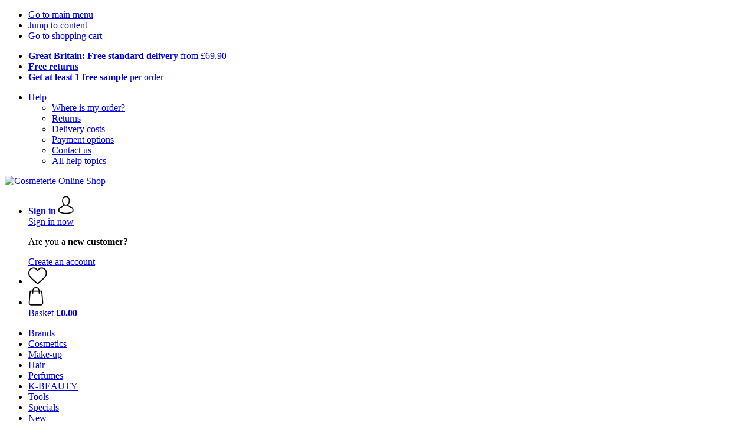

--- FILE ---
content_type: text/html; charset=UTF-8
request_url: https://www.cosmeterie.co.uk/deals/save-a-minimum-of-30-on-face-care
body_size: 21680
content:
 <!DOCTYPE html> <html class="no-js" lang="en-GB">                <head> <script>
        window.shopCode = "cosmeterie_uk";
        window.serverLanguage = "en";
        window.ajaxPrefix = "/ajax/";
        window.urlPrefix = "";
    </script> <link rel="preconnect" href="//co.nice-cdn.com">   <link rel="preload" as="font" href="https://co.nice-cdn.com/library/fonts/roboto-v15/roboto-v15-latin-ext_latin-regular_2.woff2" type="font/woff2" crossorigin> <link rel="preload" as="font" href="https://co.nice-cdn.com/library/fonts/roboto-v15/roboto-v15-latin-ext_latin-700_2.woff2" type="font/woff2" crossorigin> <link rel="preload" as="font" href="https://co.nice-cdn.com/library/fonts/roboto-v15/roboto-v15-latin-ext_latin-italic_2.woff2" type="font/woff2" crossorigin> <link rel="preload" as="font" href="https://co.nice-cdn.com/library/fonts/roboto-v15/roboto-v15-latin-ext_latin-500_2.woff2" type="font/woff2" crossorigin> <link rel="preload" as="font" href="https://co.nice-cdn.com/library/fonts/playfair_display/PlayfairDisplay-Bold.ttf" type="font/ttf" crossorigin> <link rel="preload" as="font" href="https://co.nice-cdn.com/library/fonts/playfair_display/PlayfairDisplay-Regular.ttf" type="font/ttf" crossorigin>    <link media='print' rel='stylesheet' href='https://co.nice-cdn.com/disco/build/shop/print.a880ca08.css'/>  <link rel="stylesheet" href="https://co.nice-cdn.com/disco/build/shop/common.b317dec8.css"> <link rel="stylesheet" href="https://co.nice-cdn.com/disco/build/shop/catalogue.1e4707af.css">            <title>Save a minimum of 30% on face care - Cosmeterie Online Shop </title><meta http-equiv="content-type" content="text/html; charset=UTF-8"> <meta name="viewport" content="width=device-width, initial-scale=1.0"><link rel="canonical" href="https://www.cosmeterie.co.uk/deals/save-a-minimum-of-30-on-face-care"><meta name="dcterms.rightsHolder" content="niceshops GmbH"><link rel="home" title="home" href="https://www.cosmeterie.co.uk/"> <link rel="search" type="application/opensearchdescription+xml" title="Cosmeterie Online Shop" href="https://co.nice-cdn.com/static/opensearch/5f8e399bc5195671e612f7addf3b9425_1942643379_GB_en"><meta name="description" content="Shop premium cosmetics, hair care, luxurious perfumes and trendy beauty accessories online. Delivery in 5 days. Soaddicted LipAddict, ILIA Beauty Super Serum Skin Tint SPF 30, the illuminating one Glow Primer SPF 50 PA++++."><link rel="alternate" href="https://www.cosmeterie.at/deals/gesichtspflege-um-30-guenstiger" hreflang="de-AT"><link rel="alternate" href="https://www.cosmeterie.de/deals/gesichtspflege-um-30-guenstiger" hreflang="de"><link rel="alternate" href="https://www.cosmeterie.it/deals/trattamenti-viso-scontati-del-30-e-piu" hreflang="it"><link rel="alternate" href="https://www.cosmeterie.com/deals/save-a-minimum-of-30-on-face-care" hreflang="en"><link rel="alternate" href="https://www.cosmeterie.fr/deals/30-de-reduction-plus-sur-les-soins-pour-le-visage" hreflang="fr"><link rel="alternate" href="https://www.cosmeterie.ch/de-CH/deals/gesichtspflege-um-30-guenstiger" hreflang="de-CH"><link rel="alternate" href="https://www.cosmeterie.ch/it-CH/deals/trattamenti-viso-scontati-del-30-e-piu" hreflang="it-CH"><link rel="alternate" href="https://www.cosmeterie.ch/fr-CH/deals/30-de-reduction-plus-sur-les-soins-pour-le-visage" hreflang="fr-CH"><link rel="alternate" href="https://www.cosmeterie.ch/en-CH/deals/save-a-minimum-of-30-on-face-care" hreflang="en"><link rel="alternate" href="https://www.cosmeterie.si/aktualna-akcija/nega-obraza-popusti-nad-30" hreflang="sl"><link rel="alternate" href="https://www.cosmeterie.es/deals/tratamientos-faciales-30-de-descuento-y-mas" hreflang="es"><link rel="alternate" href="https://www.cosmeterie.hu/deals/arcapolo-termekek-30-kedvezmeny-es-toebb" hreflang="hu"><link rel="alternate" href="https://www.cosmeterie.se/rabattkampanjer/ansiktsvaard-med-30-rabatt-mer" hreflang="sv"><link rel="alternate" href="https://www.cosmeterie.co.uk/deals/save-a-minimum-of-30-on-face-care" hreflang="en-GB"><link rel="alternate" href="https://www.cosmeterie.bg/deals/grizha-za-litsjeto-s-30-otstpka-povjechje" hreflang="bg"><link rel="alternate" href="https://www.cosmeterie.be/fr-BE/deals/30-de-reduction-plus-sur-les-soins-pour-le-visage" hreflang="fr-BE"><link rel="alternate" href="https://www.cosmeterie.pl/deals/pielegnacja-twarzy-ze-znizka-30-i-wiecej" hreflang="pl"><link rel="alternate" href="https://www.cosmeterie.be/de-BE/deals/gesichtspflege-um-30-guenstiger" hreflang="de-BE"><link rel="alternate" href="https://www.cosmeterie.ie/deals/save-a-minimum-of-30-on-face-care" hreflang="en"><meta name="format-detection" content="telephone=no"> <link rel="apple-touch-icon" sizes="180x180" href="https://co.nice-cdn.com/apple-touch-icon.png"> <link rel="icon" type="image/png" href="https://co.nice-cdn.com/favicon-32x32.png" sizes="16x16"> <link rel="icon" type="image/png" href="https://co.nice-cdn.com/favicon-16x16.png" sizes="32x32"> <link rel="manifest" href="/feed/manifest_json" crossorigin="use-credentials"> <link rel="mask-icon" href="https://co.nice-cdn.com/safari-pinned-tab.svg" color="#0fb2b3"> <link rel="shortcut icon" href="https://co.nice-cdn.com/favicon.ico"> <meta name="theme-color" content="#0fb2b3"> <meta property="og:site_name" content="Cosmeterie Online Shop">     <meta property="og:locale" content="en_GB">      <meta property="og:type" content="product.group"> <meta property="og:title" content="Save a minimum of 30% on face care - Cosmeterie Online Shop">    <meta property="og:url" content="https://www.cosmeterie.co.uk/deals/save-a-minimum-of-30-on-face-care" /> <meta property="og:description" content="Shop premium cosmetics, hair care, luxurious perfumes and trendy beauty accessories online. Delivery in 5 days. Soaddicted LipAddict, ILIA Beauty Super Serum Skin Tint SPF 30, the illuminating one Glow Primer SPF 50 PA++++. ">   <meta property="og:image" content="https://co.nice-cdn.com/disco/build/assets/Logo/cosmeterie-og.729aa8125h0p.jpg">    <script>var w = window;
    document.documentElement.className = document.documentElement.className.replace(/\bno-js\b/g, '') + ' js ';
    (function(w,d,u){w.readyQ=[];w.bindReadyQ=[];function p(x,y){if(x=="ready"){w.bindReadyQ.push(y);}else{w.readyQ.push(x);}}var a={ready:p,bind:p};w.$=w.jQuery=function(f){if(f===d||f===u){return a}else{p(f)}}})(w,document);
    w.appendCss = function (ul,m) {var cb = function () {var d = document, l = d.createElement('link');l.rel = 'stylesheet';l.media=m||"screen";l.href = ul;var h = d.getElementsByTagName('link')[0];h.parentNode.insertBefore(l,h.nextSibling);};if (typeof w.attachEvent == "function"){w.attachEvent('onload',cb)}else{if(typeof w.addEventListener == "function"){w.addEventListener('load',cb,false)}}};
        w.appendScript = function (u, c) {$(document).ready(function () {$.getScript(u).done(function(s,t){if(typeof c=="function"){c()}})})};
    </script> </head><body id="top" lang="en-GB" class="category lang-en secondary-domain"> <submit-overlay id="globalOverlay"></submit-overlay>  <ul class="skip-links"> <li><a accesskey="1" href="#mainMenu">Go to main menu</a></li> <li><a accesskey="2" href="#mainWrapper">Jump to content</a></li> <li><a accesskey="4" href="/shopping-cart">Go to shopping cart</a></li> </ul><header class="header">         <div class="h-serviceBar" data-id="LayoutSection_ID=7" data-type="special_banner" data-sub-type="usp_service" data-elements="1" data-max-elements="4" data-min-elements="1" data-max-elements-per-row="4" data-color="" data-has-title-text-link=""> <ul class="h-usps">          <li class="h-usps__item" data-id="LayoutElement_ID=17" data-element-id="17" data-section-id="7" data-type="usp_service_checkbox" data-sub-type="default" data-start-date="" data-end-date="" data-title="" data-campaign-code="" data-campaign-id="" data-gtm-track=""> <a class="h-usps__link" href="/info/delivery-distribution#shop_help2_delivery_1"><strong>Great Britain: Free standard delivery</strong> from £69.90</a> </li>    <li class="h-usps__item" data-id="LayoutElement_ID=17" data-element-id="17" data-section-id="7" data-type="usp_service_checkbox" data-sub-type="default" data-start-date="" data-end-date="" data-title="" data-campaign-code="" data-campaign-id="" data-gtm-track=""> <a class="h-usps__link" href="/info/returns-refunds"><strong>Free returns</strong></a> </li>    <li class="h-usps__item" data-id="LayoutElement_ID=17" data-element-id="17" data-section-id="7" data-type="usp_service_checkbox" data-sub-type="default" data-start-date="" data-end-date="" data-title="" data-campaign-code="" data-campaign-id="" data-gtm-track=""> <a class="h-usps__link" href="/webshop/samples"><strong>Get at least 1&nbsp;free sample</strong> per order</a> </li>    </ul> <ul class="h-services">         <li class="h-service dropdown__wrap" data-id="LayoutElement_ID=17" data-element-id="17" data-section-id="7" data-type="usp_service_checkbox" data-sub-type="default" data-start-date="" data-end-date="" data-title="" data-campaign-code="" data-campaign-id="" data-gtm-track=""> <drop-down> <a class="h-service__btn btn btn--dropdown js-dropdownTrigger" aria-haspopup="true" aria-controls="helpDropdown" aria-expanded="false" href="/info/help-center">Help</a> <div class="help__dropdown js dropdown" id="helpDropdown"> <ul class="dropdown__content"> <li class="dropdown__item"> <a class="dropdown__link" href="/info/placing-an-order">Where is my order?</a> </li> <li class="dropdown__item"> <a class="dropdown__link" accesskey="3" href="/info/returns-refunds">Returns</a> </li> <li class="dropdown__item"> <a class="dropdown__link" href="/info/delivery-distribution">Delivery costs</a> </li> <li class="dropdown__item"> <a class="dropdown__link" accesskey="3" href="/info/payment-methods">Payment options</a> </li> <li class="dropdown__item"> <a class="dropdown__link" accesskey="3" href="/info/contact">Contact us</a> </li> <li class="dropdown__item"> <a class="dropdown__link" href="/info/help-center">All help topics</a> </li> </ul> </div> </drop-down> </li>    </ul> </div>   <div class="h-content">             <a class="h-logo" accesskey="0" href="https://www.cosmeterie.co.uk/"> <img class="h-logo__image" src="https://co.nice-cdn.com/disco/build/assets/Logo/cosmeterie-logo.7e2523ad5h0p.svg" alt="Cosmeterie Online Shop" width="200" height="62"> </a>   <div class="h-search"> <main-menu-mobile
        endpoint="https://co.nice-cdn.com/api/catalogue/main-menu?shopCode=cosmeterie_uk" banner-endpoint="https://co.nice-cdn.com/api/catalogue/main-menu-banner?shopCode=cosmeterie_uk&country=GB"
           
></main-menu-mobile><search-bar search-url="/search" search-query=""></search-bar> </div> <ul class="h-tools">    <li class="h-tools__item h-tools__item--account dropdown__wrap"> <drop-down> <a class="h-tools__link js-dropdownTrigger" href="/kunden/my-account"
               aria-label="Sign in" aria-haspopup="true" aria-controls="toolbar-account-salutation" aria-expanded="false"
                is="login-redirect-link" data-url="/kunden/login"            > <span class="h-tools__text h-tools__text--account" id="toolbar-account-salutation"> <b>Sign in</b></span>       <svg class="h-tools__icon h-tools__icon--account" aria-hidden="true" width="26" height="31" viewBox="0 0 26 31" xmlns="http://www.w3.org/2000/svg"><g class="h-tools__iconPath" fill="#000" fill-rule="nonzero"><path d="M12.652 16.66h.197c1.82-.03 3.293-.67 4.38-1.893 2.39-2.696 1.994-7.317 1.95-7.758-.155-3.31-1.72-4.895-3.012-5.634C15.205.823 14.08.526 12.826.5H12.72c-.69 0-2.043.112-3.34.85-1.305.74-2.896 2.324-3.05 5.66-.044.44-.442 5.06 1.95 7.757 1.08 1.224 2.552 1.863 4.372 1.894zM7.988 7.166c0-.02.006-.038.006-.05.205-4.454 3.366-4.932 4.72-4.932H12.79c1.676.037 4.527.72 4.72 4.932 0 .02 0 .037.006.05.006.043.44 4.267-1.535 6.49-.78.882-1.825 1.317-3.197 1.33h-.063c-1.366-.013-2.416-.448-3.192-1.33-1.97-2.21-1.547-6.453-1.54-6.49z"/><path d="M25.516 24.326v-.02c0-.048-.007-.098-.007-.154-.038-1.23-.12-4.105-2.814-5.025l-.062-.018c-2.802-.716-7.166-4.136-7.19-4.155a.838.838 0 0 0-.964 1.373c.106.074 4.613 3.6 7.706 4.396 1.448.515 1.61 2.062 1.653 3.478 0 .056 0 .105.005.155.006.56-.03 1.423-.13 1.92-1.007.57-4.95 2.546-10.95 2.546-5.976 0-9.945-1.98-10.958-2.553-.1-.497-.142-1.36-.13-1.92 0-.05.006-.098.006-.154.044-1.416.205-2.963 1.652-3.48 3.094-.794 7.333-4.32 7.438-4.388a.838.838 0 0 0-.962-1.373c-.024.02-4.108 3.433-6.922 4.147a.782.782 0 0 0-.062.02C.13 20.046.05 22.92.012 24.145c0 .056 0 .106-.006.155v.02c-.006.323-.012 1.98.317 2.814.062.16.174.298.323.39.186.125 4.652 2.97 12.124 2.97s11.938-2.85 12.124-2.97a.83.83 0 0 0 .323-.39c.31-.827.305-2.485.3-2.808z"/></g></svg></a> <div class="account__dropdown dropdown js" data-min-width="568" id="toolbar-account-dropdown-menu"> <div class="account__dropdown__content dropdown__content">  <a class="account__btn btn btn--small btn--primary btn--full" href="/kunden/login"
                                 is="login-redirect-link" data-url="/kunden/login" >Sign in now</a> <p class="account__dropdown__newUserTitle">Are you a <strong>new customer?</strong></p> <a class="account__btn btn btn--small btn--full" href="/kunden/register"> Create an account</a>  </div> </div> </drop-down> </li>   <li class="h-tools__item h-tools__item--wishlist"> <a class="h-tools__link" href="/kunden/wishlist" aria-label="Wish List">  <svg class="h-tools__icon h-tools__icon--wishlist" aria-hidden="true" width="32" height="29" viewBox="0 0 34 30" xmlns="http://www.w3.org/2000/svg"> <path class="h-tools__iconPath" d="M16.73 29.968c-.476 0-.935-.174-1.293-.49a388.508 388.508 0 0 0-3.805-3.294l-.006-.005c-3.37-2.893-6.282-5.39-8.307-7.85C1.054 15.58 0 12.972 0 10.123c0-2.768.943-5.32 2.655-7.19C4.387 1.043 6.763 0 9.348 0c1.93 0 3.7.615 5.257 1.827.786.612 1.498 1.36 2.126 2.234a10.798 10.798 0 0 1 2.127-2.233C20.414.615 22.183 0 24.114 0c2.584 0 4.96 1.042 6.693 2.933 1.712 1.87 2.655 4.422 2.655 7.19 0 2.85-1.055 5.457-3.32 8.207-2.024 2.46-4.935 4.957-8.306 7.85a384.57 384.57 0 0 0-3.812 3.3c-.358.314-.817.488-1.293.488zM9.35 1.973c-2.03 0-3.896.816-5.253 2.297C2.718 5.774 1.96 7.852 1.96 10.123c0 2.396.884 4.54 2.868 6.948 1.917 2.33 4.768 4.775 8.07 7.608l.006.005c1.154.99 2.462 2.113 3.824 3.31 1.37-1.2 2.68-2.324 3.837-3.316 3.3-2.832 6.152-5.278 8.07-7.606 1.982-2.408 2.867-4.55 2.867-6.947 0-2.27-.76-4.35-2.136-5.853-1.356-1.48-3.222-2.297-5.252-2.297-1.487 0-2.853.476-4.06 1.415-1.073.836-1.822 1.894-2.26 2.634-.226.38-.623.608-1.063.608-.44 0-.836-.227-1.062-.608-.44-.74-1.187-1.798-2.262-2.634-1.206-.94-2.57-1.415-4.058-1.415z" fill-rule="nonzero"/> </svg></a> </li>   <li is="minicart-dropdown-activator" class="h-tools__item dropdown__wrap" data-path="/ajax/minicart"> <div id="minicart-tracking" class="hidden"></div> <drop-down> <a class="h-tools__link js-minicart__icon js-dropdownTrigger" href="/shopping-cart"
        aria-label="Basket"
        
> <div class="h-tools__icon__wrap">  <svg class="h-tools__icon h-tools__icon--minicart" aria-hidden="true" width="26" height="32" viewBox="0 0 26 32" xmlns="http://www.w3.org/2000/svg"> <path class="h-tools__iconPath" fill-rule="nonzero" d="M25.402 27.547L23.627 7.56a.854.854 0 0 0-.85-.78h-3.65A6.13 6.13 0 0 0 13 .75a6.13 6.13 0 0 0-6.124 6.03h-3.65a.85.85 0 0 0-.85.78L.6 27.546c0 .025-.006.05-.006.076 0 2.276 2.085 4.127 4.653 4.127h15.505c2.568 0 4.653-1.85 4.653-4.127 0-.025 0-.05-.006-.076zm-12.4-25.085a4.417 4.417 0 0 1 4.412 4.317H8.59a4.417 4.417 0 0 1 4.412-4.318zm7.753 27.576H5.25c-1.61 0-2.917-1.065-2.943-2.377l1.7-19.163H6.87v2.6c0 .474.38.855.856.855.475 0 .855-.38.855-.856v-2.6h8.83v2.6c0 .475.382.856.857.856.476 0 .856-.38.856-.856v-2.6h2.865l1.707 19.165c-.026 1.313-1.338 2.378-2.942 2.378z"/> </svg> <span class="h-tools__icon__cartQuantity mb-qty hidden"></span> </div> <span class="h-tools__text h-tools__text--minicart"> <span>Basket</span> <b id="minicart-grand-total">£0.00</b> </span> </a><div class="minicart__dropdown dropdown js" id="minicartDropdown"> </div> </drop-down> </li>  </ul> </div> </header> <nav id="mainMenu" class="mainMenu"> <main-menu-desktop endpoint="https://co.nice-cdn.com/api/catalogue/main-menu?shopCode=cosmeterie_uk" banner-endpoint="https://co.nice-cdn.com/api/catalogue/main-menu-banner?shopCode=cosmeterie_uk&country=GB" render-type="extended" hover-effect="hover_underline_expand" active-main-menu-item-id="30324"> <ul class="mainMenu__list"> <li class="mainMenu__item"> <a class="mainMenu__link" href="/brands"> <span class="mainMenu__link__text"> Brands  <span class="mainMenu__link__icon"></span> </span> </a> </li> <li class="mainMenu__item"> <a class="mainMenu__link" href="/cosmetics"> <span class="mainMenu__link__text"> Cosmetics  <span class="mainMenu__link__icon"></span> </span> </a> </li> <li class="mainMenu__item"> <a class="mainMenu__link" href="/make-up"> <span class="mainMenu__link__text"> Make-up <span class="mainMenu__link__icon"></span> </span> </a> </li> <li class="mainMenu__item"> <a class="mainMenu__link" href="/hair"> <span class="mainMenu__link__text"> Hair  <span class="mainMenu__link__icon"></span> </span> </a> </li> <li class="mainMenu__item"> <a class="mainMenu__link" href="/perfumes"> <span class="mainMenu__link__text"> Perfumes  <span class="mainMenu__link__icon"></span> </span> </a> </li> <li class="mainMenu__item"> <a class="mainMenu__link" href="/k-beauty"> <span class="mainMenu__link__text"> K-BEAUTY <span class="mainMenu__link__icon"></span> </span> </a> </li> <li class="mainMenu__item"> <a class="mainMenu__link" href="/tools"> <span class="mainMenu__link__text"> Tools <span class="mainMenu__link__icon"></span> </span> </a> </li> <li class="mainMenu__item"> <a class="mainMenu__link" href="/specials"> <span class="mainMenu__link__text"> Specials  <span class="mainMenu__link__icon"></span> </span> </a> </li> <li class="mainMenu__item"> <a class="mainMenu__link" href="/new"> <span class="mainMenu__link__text"> New </span> </a> </li> <li class="mainMenu__item"> <a class="mainMenu__link" href="/beauty-product-discounts"> <span class="mainMenu__link__text"> SALE <span class="mainMenu__link__icon"></span> </span> </a> </li> <li class="mainMenu__item"> <a class="mainMenu__link" href="/valentines-day"> <span class="mainMenu__link__text"> Valentine's Day  <span class="mainMenu__link__icon"></span> </span> </a> </li> <li class="mainMenu__item"> <a class="mainMenu__link" href="/info/magazine"> <span class="mainMenu__link__text"> Magazine  </span> </a> </li> </ul> </main-menu-desktop> </nav> <ul class="breadcrumbs" id="js-breadcrumbs"> <li class="back__to__home"><a href="/">Home</a></li> <li><a href="/deals">Discounts </a></li> <li><a href="/deals/up-to-30-off">Up to 30% off</a></li> <li><a href="/deals/save-a-minimum-of-30-on-cosmetics">Cosmetics </a></li> <li><a href="/deals/save-a-minimum-of-30-on-face-care">Face</a></li> </ul>     <main class="main-bg"> <div class="main" id="mainWrapper" role="main">         <list-page class="content--list-page clearfix">   <section class="category-header clearfix">  <h1>Save a minimum of 30% on face care </h1>   </section>        <section class="b-category b-category--buttons b-subcategory"> <h2 class="b-category__heading">Shop by category.</h2> <div class="b-list">         <a class="b-grid--2-12 b-item" 
           href="/deals/save-a-minimum-of-30-on-anti-aging-care" > <span class="b-category__title">Anti-Aging</span> </a>       <a class="b-grid--2-12 b-item" 
           href="/deals/save-a-minimum-of-30-on-facial-cleansers" > <span class="b-category__title">Cleansing </span> </a>       <a class="b-grid--2-12 b-item" 
           href="/deals/save-a-minimum-of-30-on-day-moisturisers" > <span class="b-category__title">Day Moisturisers </span> </a>       <a class="b-grid--2-12 b-item" 
           href="/deals/save-a-minimum-of-30-on-eye-care-products" > <span class="b-category__title">Eye Care</span> </a>       <a class="b-grid--2-12 b-item" 
           href="/deals/save-a-minimum-of-30-on-lip-care-products" > <span class="b-category__title">Lip Care</span> </a>       <a class="b-grid--2-12 b-item" 
           href="/deals/save-a-minimum-of-30-on-masks-scrubs" > <span class="b-category__title">Masks & Scrubs </span> </a>       <a class="b-grid--2-12 b-item" 
           href="/deals/save-a-minimum-of-30-on-evening-moisturisers" > <span class="b-category__title">Night Moisturisers </span> </a>  </div> </section>        <div class="lp-filter" id="catalogNavbar"> <p class="lp-filter__label" id="filterLabel">Filter & sort</p> <listpage-filter
                endpoint="/api/catalogue/filter?language=en&shopCode=cosmeterie_uk&categoryId=765"
                                    price-filter-endpoint="/api/catalogue/price-filter?language=en&shopCode=cosmeterie_uk&country=GB&categoryId=765" price-filter="{&quot;id&quot;:87,&quot;name&quot;:&quot;Price &quot;,&quot;code&quot;:&quot;price&quot;,&quot;productCount&quot;:null,&quot;products&quot;:[],&quot;currencyCode&quot;:&quot;GBP&quot;,&quot;currencySymbol&quot;:&quot;\u00a3&quot;}"
                                     sorting="standard"
                                 products-per-page="30" aria-describedby="filterLabel" > </listpage-filter> <listpage-filter-skeleton> <listpage-filter-bar-skeleton> <listpage-filter-sorting-skeleton> <select class="f-select"> <option>Best match</option> <option>Bestsellers</option> <option>Customer Reviews</option> <option>Price, Low to High</option> <option>Price, High to Low</option> <option>New arrivals</option> <option>Highest Discount</option> </select> </listpage-filter-sorting-skeleton> <listpage-filter-button> <span>Price </span> </listpage-filter-button>   <listpage-filter-button> <span>MEGA DEALS</span> </listpage-filter-button> <listpage-filter-button> <span>Product Types</span> </listpage-filter-button> <listpage-filter-button> <span>Brand</span> </listpage-filter-button> <listpage-filter-button> <span>Properties </span> </listpage-filter-button> <listpage-filter-button> <span>Application </span> </listpage-filter-button> <listpage-filter-button> <span>Particularly suitable for </span> </listpage-filter-button>  </listpage-filter-bar-skeleton> <listpage-filter-drawer-skeleton> <div> <span>Filter</span> </div> <listpage-filter-sorting-skeleton> <select class="f-select"> <option>Best match</option> <option>Bestsellers</option> <option>Customer Reviews</option> <option>Price, Low to High</option> <option>Price, High to Low</option> <option>New arrivals</option> <option>Highest Discount</option> </select> </listpage-filter-sorting-skeleton> </listpage-filter-drawer-skeleton> </listpage-filter-skeleton></div>  <listpage-settings  show-display-options 
        category-title="Face"
         
            show-pagination="1" current-page="1" items-per-page="30" product-count="35"
        > <h2 class="lp-itemCount" >   Face: 1 - 30 of 35 items  </h2>  <div class="lp-viewMode"></div> </listpage-settings><ul id="productList" class="grid-view ga-productlist" data-json='{"name":"Catalog_category"}'>        <li is="product-card" class="productCard ga-product" data-json='{"brand":"Soaddicted","name":"LipAddict, Pink Princess (7 ml)","id":"lipaddict","position":null,"category":"Category-765","articleNumbers":"SA-206,SA-202,SA-201,SA-203,SA-205,SA-207,SA-208,SA-209,SA-210,SA-211,SA-212,SA-213,SA-216"}'> <figure class="productCard__img"> <a class="productCard__img__link" href="/soaddicted/lipaddict?sai=5678"
                                   >       <img srcset="https://co.nice-cdn.com/upload/image/product/large/default/15961_2adcf127.160x160.png 160w, https://co.nice-cdn.com/upload/image/product/large/default/15961_2adcf127.256x256.png 256w, https://co.nice-cdn.com/upload/image/product/large/default/15961_2adcf127.320x320.png 320w, https://co.nice-cdn.com/upload/image/product/large/default/15961_2adcf127.512x512.png 512w" sizes="(min-width: 1210px) 256px, (min-width: 1024px) calc(77vw / 3), (min-width: 568px) 33.3vw, 50vw" src="https://co.nice-cdn.com/upload/image/product/large/default/15961_2adcf127.160x160.png" width="256" height="256" loading="eager"
         class="productCard__img__src js"         fetchpriority="auto" alt="Soaddicted LipAddict" > </a> </figure>  <div class="productCard__cta" is="product-card-cta"><a class="btn productCard__cta__btn" href="/soaddicted/lipaddict?sai=5678">13 Options</a></div> <div class="productCard__content"> <a class="productCard__rating stars" href="/soaddicted/lipaddict?sai=5678#reviews"> <i class="full"></i><i class="full"></i><i class="full"></i><i class="full"></i><i class="full"></i><span class="productCard__ratingAvg"> 5.0
            (3)
        </span> </a> <h3 class="productCard__title"> <a class="productCard__link js" href="/soaddicted/lipaddict?sai=5678" data-said="3672"
                                           > <strong class="productCard__brand">Soaddicted</strong>  LipAddict, Pink Princess (7 ml)</a> </h3>    <div class="productCard__tags">   <span class="flag sale-tag small percent">-30%</span>    </div>   <ul class="productCard__swatches"> <li class="productCard__swatch --active js" style="background:#ee3650" data-previewimg="https://co.nice-cdn.com/upload/image/product/large/default/15961_2adcf127.256x256.png" data-previewimg-x2="https://co.nice-cdn.com/upload/image/product/large/default/15961_2adcf127.512x512.png" data-said="5678" title="Pink Princess"> <span class="visuallyhidden">Pink Princess</span> </li> <li class="productCard__swatch js" style="background:#f7655e" data-previewimg="https://co.nice-cdn.com/upload/image/product/large/default/15958_90007738.256x256.png" data-previewimg-x2="https://co.nice-cdn.com/upload/image/product/large/default/15958_90007738.512x512.png" data-said="5675" title="Coralista"> <span class="visuallyhidden">Coralista</span> </li> <li class="productCard__swatch js" style="background:#d37966" data-previewimg="https://co.nice-cdn.com/upload/image/product/large/default/15957_3fc1119d.256x256.png" data-previewimg-x2="https://co.nice-cdn.com/upload/image/product/large/default/15957_3fc1119d.512x512.png" data-said="5674" title="Sweet Nothings"> <span class="visuallyhidden">Sweet Nothings</span> </li> <li class="productCard__swatch js" style="background:#f34641" data-previewimg="https://co.nice-cdn.com/upload/image/product/large/default/15959_fdc5bc1e.256x256.png" data-previewimg-x2="https://co.nice-cdn.com/upload/image/product/large/default/15959_fdc5bc1e.512x512.png" data-said="5676" title="Mon Cherie"> <span class="visuallyhidden">Mon Cherie</span> </li> <li class="productCard__swatch js" style="background:#d0071e" data-previewimg="https://co.nice-cdn.com/upload/image/product/large/default/15960_9cfde5d9.256x256.png" data-previewimg-x2="https://co.nice-cdn.com/upload/image/product/large/default/15960_9cfde5d9.512x512.png" data-said="5677" title="Sexy Seductress"> <span class="visuallyhidden">Sexy Seductress</span> </li>  <li class="productCard__more">+8</li> </ul>    <ul class="productCard__benefits"><li>Natural ingredients for added volume & moisture </li><li>Patented collagen booster </li><li>Hypoallergenic formula suitable for use when pregnant </li></ul> </div> <div class="productCard__footer">  <div class="productCard__price">  <span class=" price--reduced" >£38.78</span> <span class=" instead-price" >£55.40</span>   <span class="price--perUnit">(£5,540.00 / l)</span>  </div>   <p class="productCard__stock state-green"> Delivery by February 09</p>  </div> </li>   <li is="product-card" class="productCard ga-product" data-json='{"brand":"ILIA Beauty","name":"Super Serum Skin Tint SPF 30, Bom Bom (30 ml)","id":"super-serum-skin-tint-spf-30","position":null,"category":"Category-765","articleNumbers":"100059077,100059067,100059119,100059016,100059021,100059026,100059017,100059110,100059094,100059037,100059049,100059116,100059058,100059038,100059093,100059086,100059120,100059071,100059099,100059080,100059074,100059048,100059046,100059059,100059081,100059111,100059069,100059104,100059101,100059068"}'> <figure class="productCard__img"> <a class="productCard__img__link" href="/ilia-beauty/super-serum-skin-tint-spf-30?sai=6974"
                                   >       <img srcset="https://co.nice-cdn.com/upload/image/product/large/default/20626_a1f25d63.160x160.jpg 160w, https://co.nice-cdn.com/upload/image/product/large/default/20626_a1f25d63.256x256.jpg 256w, https://co.nice-cdn.com/upload/image/product/large/default/20626_a1f25d63.320x320.jpg 320w, https://co.nice-cdn.com/upload/image/product/large/default/20626_a1f25d63.512x512.jpg 512w" sizes="(min-width: 1210px) 256px, (min-width: 1024px) calc(77vw / 3), (min-width: 568px) 33.3vw, 50vw" src="https://co.nice-cdn.com/upload/image/product/large/default/20626_a1f25d63.160x160.jpg" width="256" height="256" loading="eager"
         class="productCard__img__src js"         fetchpriority="auto" alt="ILIA Beauty Super Serum Skin Tint SPF 30" > </a> </figure>  <div class="productCard__cta" is="product-card-cta"><a class="btn productCard__cta__btn" href="/ilia-beauty/super-serum-skin-tint-spf-30?sai=6974">30 Options</a></div> <div class="productCard__content"> <a class="productCard__rating stars" href="/ilia-beauty/super-serum-skin-tint-spf-30?sai=6974#reviews"> <i class="full"></i><i class="full"></i><i class="full"></i><i class="full"></i><i class="half"></i><span class="productCard__ratingAvg"> 4.7
            (7)
        </span> </a> <h3 class="productCard__title"> <a class="productCard__link js" href="/ilia-beauty/super-serum-skin-tint-spf-30?sai=6974" data-said="4434"
                                           > <strong class="productCard__brand">ILIA Beauty</strong>  Super Serum Skin Tint SPF 30, Bom Bom (30 ml)</a> </h3>    <div class="productCard__tags">   <span class="flag sale-tag small percent">-10%</span>    </div>   <ul class="productCard__swatches"> <li class="productCard__swatch --active js" style="background:#f1be91" data-previewimg="https://co.nice-cdn.com/upload/image/product/large/default/20626_a1f25d63.256x256.jpg" data-previewimg-x2="https://co.nice-cdn.com/upload/image/product/large/default/20626_a1f25d63.512x512.jpg" data-said="6974" title="Bom Bom"> <span class="visuallyhidden">Bom Bom</span> </li> <li class="productCard__swatch js" style="background:#e8b888" data-previewimg="https://co.nice-cdn.com/upload/image/product/large/default/21791_5b51a039.256x256.jpg" data-previewimg-x2="https://co.nice-cdn.com/upload/image/product/large/default/21791_5b51a039.512x512.jpg" data-said="6977" title="Diaz"> <span class="visuallyhidden">Diaz</span> </li> <li class="productCard__swatch js" style="background:#ca9462" data-previewimg="https://co.nice-cdn.com/upload/image/product/large/default/20632_aff2a059.256x256.jpg" data-previewimg-x2="https://co.nice-cdn.com/upload/image/product/large/default/20632_aff2a059.512x512.jpg" data-said="6981" title="Porto Ferro"> <span class="visuallyhidden">Porto Ferro</span> </li> <li class="productCard__swatch js" style="background:#f6e1cd" data-previewimg="https://co.nice-cdn.com/upload/image/product/large/default/20620_4a49bb80.256x256.jpg" data-previewimg-x2="https://co.nice-cdn.com/upload/image/product/large/default/20620_4a49bb80.512x512.jpg" data-said="6968" title="Skye"> <span class="visuallyhidden">Skye</span> </li> <li class="productCard__swatch js" style="background:#f6e1cd" data-previewimg="https://co.nice-cdn.com/upload/image/product/large/default/20621_e3dd340d.256x256.jpg" data-previewimg-x2="https://co.nice-cdn.com/upload/image/product/large/default/20621_e3dd340d.512x512.jpg" data-said="6969" title="Rendezvous"> <span class="visuallyhidden">Rendezvous</span> </li>  <li class="productCard__more">+25</li> </ul>    <ul class="productCard__benefits"><li>Suitable for all skin types </li><li>Moisturising </li><li>With squalane & niacinamide </li></ul> </div> <div class="productCard__footer">  <div class="productCard__price">  <span class=" price--reduced" >£47.34</span> <span class=" instead-price" >£52.60</span>   <span class="price--perUnit">(£1,578.00 / l)</span>  </div>   <p class="productCard__stock state-green"> Delivery by February 09</p>  </div> </li>   <li is="product-card" class="productCard ga-product" data-json='{"brand":"Hello Sunday","name":"the illuminating one Glow Primer SPF 50 PA++++, 50 ml","id":"the-illuminating-one-glow-primer-spf-50-pa","position":null,"category":"Category-765","articleNumbers":"HS-1102564"}'> <figure class="productCard__img"> <a class="productCard__img__link" href="/hello-sunday/the-illuminating-one-glow-primer-spf-50-pa?sai=9685"
                                   >       <img srcset="https://co.nice-cdn.com/upload/image/product/large/default/29453_3bc8f048.160x160.jpg 160w, https://co.nice-cdn.com/upload/image/product/large/default/29453_3bc8f048.256x256.jpg 256w, https://co.nice-cdn.com/upload/image/product/large/default/29453_3bc8f048.320x320.jpg 320w, https://co.nice-cdn.com/upload/image/product/large/default/29453_3bc8f048.512x512.jpg 512w" sizes="(min-width: 1210px) 256px, (min-width: 1024px) calc(77vw / 3), (min-width: 568px) 33.3vw, 50vw" src="https://co.nice-cdn.com/upload/image/product/large/default/29453_3bc8f048.160x160.jpg" width="256" height="256" loading="eager"
         class="productCard__img__src js"         fetchpriority="auto" alt="the illuminating one Glow Primer SPF 50 PA++++" > </a> </figure>  <div class="productCard__cta" is="product-card-cta"><form class="productCard__form" method="post" action="/hello-sunday/the-illuminating-one-glow-primer-spf-50-pa?sai=9685"> <input type="hidden" name="token" value="ca98bff9eb56accdfab70f840fdea61c"> <input type="hidden" name="cid" value="9685"><input type="hidden" name="count" value="1"> <input type="hidden" name="hideToCartMessage" value="true"> <input type="hidden" name="shopaction" value="additem"> <input type="hidden" name="sliderNeighbourhood" value=""><button class="btn productCard__cta__btn productCard__cta__btn--primary productCard__cta--add js" type="submit" aria-label="Add"> <div class="productCard__cta__content"> <span class="productCard__cta__txt">Add</span> </div> <svg class="productCard__cta__confirmed" xmlns="http://www.w3.org/2000/svg" viewBox="0 0 261.2 204.3"> <polyline points="21.9,118.1 78.6,183.4 239.3,21.4 "></polyline> </svg> </button> </form></div> <div class="productCard__content"> <a class="productCard__rating stars" href="/hello-sunday/the-illuminating-one-glow-primer-spf-50-pa?sai=9685#reviews"> <i class="full"></i><i class="full"></i><i class="full"></i><i class="full"></i><i class="full"></i><span class="productCard__ratingAvg"> 5.0
            (1)
        </span> </a> <h3 class="productCard__title"> <a class="productCard__link js" href="/hello-sunday/the-illuminating-one-glow-primer-spf-50-pa?sai=9685" data-said="5773"
                                           > <strong class="productCard__brand">Hello Sunday</strong>  the illuminating one Glow Primer SPF 50 PA++++, 50 ml</a> </h3>    <div class="productCard__tags">   <span class="flag sale-tag small percent">-30%</span>    </div>      <ul class="productCard__benefits"><li>Soft texture suitable for all skin types</li><li>Moisturises the skin and provides SPF 50</li><li>Vegan & contains vitamin C & hyaluronic acid</li></ul> </div> <div class="productCard__footer">  <div class="productCard__price">  <span class=" price--reduced" >£17.73</span> <span class=" instead-price" >£25.34</span>   <span class="price--perUnit">(£354.60 / l)</span>  </div>   <p class="productCard__stock state-green"> Delivery by February 09</p>  </div> </li>   <li is="product-card" class="productCard ga-product" data-json='{"brand":"Dr. Tonar Cosmetics","name":"ROYAL, 5 Pcs","id":"royal-1","position":null,"category":"Category-765","articleNumbers":"DRT-ROYAL"}'> <figure class="productCard__img"> <a class="productCard__img__link" href="/dr-tonar-cosmetics/royal-1?sai=8881"
                                   >       <img srcset="https://co.nice-cdn.com/upload/image/product/large/default/25172_1dbbdf63.160x160.png 160w, https://co.nice-cdn.com/upload/image/product/large/default/25172_1dbbdf63.256x256.png 256w, https://co.nice-cdn.com/upload/image/product/large/default/25172_1dbbdf63.320x320.png 320w, https://co.nice-cdn.com/upload/image/product/large/default/25172_1dbbdf63.512x512.png 512w" sizes="(min-width: 1210px) 256px, (min-width: 1024px) calc(77vw / 3), (min-width: 568px) 33.3vw, 50vw" src="https://co.nice-cdn.com/upload/image/product/large/default/25172_1dbbdf63.160x160.png" width="256" height="256" loading="eager"
         class="productCard__img__src js"         fetchpriority="auto" alt="Dr. Tonar Cosmetics ROYAL" > </a> </figure>  <div class="productCard__cta" is="product-card-cta"><form class="productCard__form" method="post" action="/dr-tonar-cosmetics/royal-1?sai=8881"> <input type="hidden" name="token" value="ca98bff9eb56accdfab70f840fdea61c"> <input type="hidden" name="cid" value="8881"><input type="hidden" name="count" value="1"> <input type="hidden" name="hideToCartMessage" value="true"> <input type="hidden" name="shopaction" value="additem"> <input type="hidden" name="sliderNeighbourhood" value=""><button class="btn productCard__cta__btn productCard__cta__btn--primary productCard__cta--add js" type="submit" aria-label="Add"> <div class="productCard__cta__content"> <span class="productCard__cta__txt">Add</span> </div> <svg class="productCard__cta__confirmed" xmlns="http://www.w3.org/2000/svg" viewBox="0 0 261.2 204.3"> <polyline points="21.9,118.1 78.6,183.4 239.3,21.4 "></polyline> </svg> </button> </form></div> <div class="productCard__content"> <a class="productCard__rating stars" href="/dr-tonar-cosmetics/royal-1?sai=8881#reviews"> <i class="full"></i><i class="full"></i><i class="full"></i><i class="full"></i><i class="full"></i><span class="productCard__ratingAvg"> 5.0
            (3)
        </span> </a> <h3 class="productCard__title"> <a class="productCard__link js" href="/dr-tonar-cosmetics/royal-1?sai=8881" data-said="5286"
                                           > <strong class="productCard__brand">Dr. Tonar Cosmetics</strong>  ROYAL, 5 Pcs</a> </h3>    <div class="productCard__tags">   <span class="flag sale-tag small percent">-30%</span>    </div>      <ul class="productCard__benefits"><li>Suitable for mature skin types </li><li>Anti-aging, highly concentrated peptide complex </li><li>Firms, protects & moisturises</li></ul> </div> <div class="productCard__footer">  <div class="productCard__price">  <span class=" price--reduced" >£64.43</span> <span class=" instead-price" >£92.05</span>   <span class="price--perUnit">(£12.89 / Pc)</span>  </div>   <p class="productCard__stock state-green"> Delivery by February 09</p>  </div> </li>   <li is="product-card" class="productCard ga-product" data-json='{"brand":"Hello Sunday","name":"the one that\u00b4s a serum Moisturising Serum SPF50 PA++++, 10 ml","id":"the-one-thats-a-serum-moisturising-serum-spf50-pa","position":null,"category":"Category-765","articleNumbers":"HS-1102562,HS-1102569"}'> <figure class="productCard__img"> <a class="productCard__img__link" href="/hello-sunday/the-one-thats-a-serum-moisturising-serum-spf50-pa?sai=9682"
                                   >       <img srcset="https://co.nice-cdn.com/upload/image/product/large/default/29422_268d27ab.160x160.png 160w, https://co.nice-cdn.com/upload/image/product/large/default/29422_268d27ab.256x256.png 256w, https://co.nice-cdn.com/upload/image/product/large/default/29422_268d27ab.320x320.png 320w, https://co.nice-cdn.com/upload/image/product/large/default/29422_268d27ab.512x512.png 512w" sizes="(min-width: 1210px) 256px, (min-width: 1024px) calc(77vw / 3), (min-width: 568px) 33.3vw, 50vw" src="https://co.nice-cdn.com/upload/image/product/large/default/29422_268d27ab.160x160.png" width="256" height="256" loading="eager"
         class="productCard__img__src js"         fetchpriority="auto" alt="the one that&acute;s a serum Moisturising Serum SPF50 PA++++" > </a> </figure>  <div class="productCard__cta" is="product-card-cta"><a class="btn productCard__cta__btn" href="/hello-sunday/the-one-thats-a-serum-moisturising-serum-spf50-pa?sai=9682">2 Options</a></div> <div class="productCard__content"> <a class="productCard__rating stars" href="/hello-sunday/the-one-thats-a-serum-moisturising-serum-spf50-pa?sai=9682#reviews"> <i class="full"></i><i></i><i></i><i></i><i></i><span class="productCard__ratingAvg"> 1.0
            (1)
        </span> </a> <h3 class="productCard__title"> <a class="productCard__link js" href="/hello-sunday/the-one-thats-a-serum-moisturising-serum-spf50-pa?sai=9682" data-said="5763"
                                           > <strong class="productCard__brand">Hello Sunday</strong>  the one that´s a serum Moisturising Serum SPF50 PA++++, 10 ml</a> </h3>    <div class="productCard__tags">   <span class="flag sale-tag small percent">-30%</span>    </div>      <ul class="productCard__benefits"><li>For all skin types</li><li>Extra light texture</li><li>With vitamin C & hyaluronic acid</li></ul> </div> <div class="productCard__footer">  <div class="productCard__price">  <span class=" price--reduced" >£7.88</span> <span class=" instead-price" >£11.26</span>   <span class="price--perUnit">(£788.00 / l)</span>  </div>   <p class="productCard__stock state-green"> Delivery by February 09</p>  </div> </li>   <li is="product-card" class="productCard ga-product" data-json='{"brand":"ATTI\u00c8L","name":"Balancing Cream, 15 ml","id":"balancing-cream","position":null,"category":"Category-765","articleNumbers":"ATI-725765595713,ATI-725765595720"}'> <figure class="productCard__img"> <a class="productCard__img__link" href="/attiel/balancing-cream?sai=10849"
                                   >       <img srcset="https://co.nice-cdn.com/upload/image/product/large/default/37508_f4029e80.160x160.png 160w, https://co.nice-cdn.com/upload/image/product/large/default/37508_f4029e80.256x256.png 256w, https://co.nice-cdn.com/upload/image/product/large/default/37508_f4029e80.320x320.png 320w, https://co.nice-cdn.com/upload/image/product/large/default/37508_f4029e80.512x512.png 512w" sizes="(min-width: 1210px) 256px, (min-width: 1024px) calc(77vw / 3), (min-width: 568px) 33.3vw, 50vw" src="https://co.nice-cdn.com/upload/image/product/large/default/37508_f4029e80.160x160.png" width="256" height="256" loading="eager"
         class="productCard__img__src js"         fetchpriority="auto" alt="ATTI&Egrave;L Balancing Cream" > </a> </figure>  <div class="productCard__cta" is="product-card-cta"><a class="btn productCard__cta__btn" href="/attiel/balancing-cream?sai=10849">2 Options</a></div> <div class="productCard__content"> <a class="productCard__rating stars" href="/attiel/balancing-cream?sai=10849#reviews"> <i class="full"></i><i class="full"></i><i class="full"></i><i class="full"></i><i class="full"></i><span class="productCard__ratingAvg"> 5.0
            (1)
        </span> </a> <h3 class="productCard__title"> <a class="productCard__link js" href="/attiel/balancing-cream?sai=10849" data-said="6424"
                                           > <strong class="productCard__brand">ATTIÈL</strong>  Balancing Cream, 15 ml</a> </h3>    <div class="productCard__tags">   <span class="flag sale-tag small percent">-30%</span>    </div>      <ul class="productCard__benefits"><li>For normal & combination skin </li><li>Strengthens, hydrates & regenerates </li><li>Fast-absorbing vegan formula</li></ul> </div> <div class="productCard__footer">  <div class="productCard__price">  <span class=" price--reduced" >£26.95</span> <span class=" instead-price" >£38.50</span>   <span class="price--perUnit">(£1,796.67 / l)</span>  </div>   <p class="productCard__stock state-green"> Delivery by February 09</p>  </div> </li>   <li is="product-card" class="productCard ga-product" data-json='{"brand":"Hello Sunday","name":"the one for your eyes Mineral Eye Cream SPF 50, 15 ml","id":"the-one-for-your-eyes-mineral-eye-cream-spf-50","position":null,"category":"Category-765","articleNumbers":"HS-1102533"}'> <figure class="productCard__img"> <a class="productCard__img__link" href="/hello-sunday/the-one-for-your-eyes-mineral-eye-cream-spf-50?sai=9679"
                                   >       <img srcset="https://co.nice-cdn.com/upload/image/product/large/default/29435_fbafde94.160x160.jpg 160w, https://co.nice-cdn.com/upload/image/product/large/default/29435_fbafde94.256x256.jpg 256w, https://co.nice-cdn.com/upload/image/product/large/default/29435_fbafde94.320x320.jpg 320w, https://co.nice-cdn.com/upload/image/product/large/default/29435_fbafde94.512x512.jpg 512w" sizes="(min-width: 1210px) 256px, (min-width: 1024px) calc(77vw / 3), (min-width: 568px) 33.3vw, 50vw" src="https://co.nice-cdn.com/upload/image/product/large/default/29435_fbafde94.160x160.jpg" width="256" height="256" loading="lazy"
         class="productCard__img__src js"         fetchpriority="auto" alt="the one for your eyes Mineral Eye Cream SPF 50" > </a> </figure>  <div class="productCard__cta" is="product-card-cta"><form class="productCard__form" method="post" action="/hello-sunday/the-one-for-your-eyes-mineral-eye-cream-spf-50?sai=9679"> <input type="hidden" name="token" value="ca98bff9eb56accdfab70f840fdea61c"> <input type="hidden" name="cid" value="9679"><input type="hidden" name="count" value="1"> <input type="hidden" name="hideToCartMessage" value="true"> <input type="hidden" name="shopaction" value="additem"> <input type="hidden" name="sliderNeighbourhood" value=""><button class="btn productCard__cta__btn productCard__cta__btn--primary productCard__cta--add js" type="submit" aria-label="Add"> <div class="productCard__cta__content"> <span class="productCard__cta__txt">Add</span> </div> <svg class="productCard__cta__confirmed" xmlns="http://www.w3.org/2000/svg" viewBox="0 0 261.2 204.3"> <polyline points="21.9,118.1 78.6,183.4 239.3,21.4 "></polyline> </svg> </button> </form></div> <div class="productCard__content"> <div class="productCard__rating"></div> <h3 class="productCard__title"> <a class="productCard__link js" href="/hello-sunday/the-one-for-your-eyes-mineral-eye-cream-spf-50?sai=9679" data-said="5768"
                                           > <strong class="productCard__brand">Hello Sunday</strong>  the one for your eyes Mineral Eye Cream SPF 50, 15 ml</a> </h3>    <div class="productCard__tags">   <span class="flag sale-tag small percent">-30%</span>    </div>      <ul class="productCard__benefits"><li>Light texture suitable for all skin types</li><li>Better suited for light to medium skin tones</li><li>With SPF 50 & vitamin E</li></ul> </div> <div class="productCard__footer">  <div class="productCard__price">  <span class=" price--reduced" >£14.46</span> <span class=" instead-price" >£20.66</span>   <span class="price--perUnit">(£964.00 / l)</span>  </div>   <p class="productCard__stock state-green"> Delivery by February 09</p>  </div> </li>   <li is="product-card" class="productCard ga-product" data-json='{"brand":"Holika Holika","name":"Good Cera Super Ceramide Family Oil Cream, 200 ml","id":"good-cera-super-ceramide-family-oil-cream","position":null,"category":"Category-765","articleNumbers":"TM-32"}'> <figure class="productCard__img"> <a class="productCard__img__link" href="/holika-holika/good-cera-super-ceramide-family-oil-cream?sai=6651"
                                   >       <img srcset="https://co.nice-cdn.com/upload/image/product/large/default/19147_1a7e889a.160x160.jpg 160w, https://co.nice-cdn.com/upload/image/product/large/default/19147_1a7e889a.256x256.jpg 256w, https://co.nice-cdn.com/upload/image/product/large/default/19147_1a7e889a.320x320.jpg 320w, https://co.nice-cdn.com/upload/image/product/large/default/19147_1a7e889a.512x512.jpg 512w" sizes="(min-width: 1210px) 256px, (min-width: 1024px) calc(77vw / 3), (min-width: 568px) 33.3vw, 50vw" src="https://co.nice-cdn.com/upload/image/product/large/default/19147_1a7e889a.160x160.jpg" width="256" height="256" loading="lazy"
         class="productCard__img__src js"         fetchpriority="auto" alt="Good Cera Super Ceramide Family Oil Cream" > </a> </figure>  <div class="productCard__cta" is="product-card-cta"><form class="productCard__form" method="post" action="/holika-holika/good-cera-super-ceramide-family-oil-cream?sai=6651"> <input type="hidden" name="token" value="ca98bff9eb56accdfab70f840fdea61c"> <input type="hidden" name="cid" value="6651"><input type="hidden" name="count" value="1"> <input type="hidden" name="hideToCartMessage" value="true"> <input type="hidden" name="shopaction" value="additem"> <input type="hidden" name="sliderNeighbourhood" value=""><button class="btn productCard__cta__btn productCard__cta__btn--primary productCard__cta--add js" type="submit" aria-label="Add"> <div class="productCard__cta__content"> <span class="productCard__cta__txt">Add</span> </div> <svg class="productCard__cta__confirmed" xmlns="http://www.w3.org/2000/svg" viewBox="0 0 261.2 204.3"> <polyline points="21.9,118.1 78.6,183.4 239.3,21.4 "></polyline> </svg> </button> </form></div> <div class="productCard__content"> <a class="productCard__rating stars" href="/holika-holika/good-cera-super-ceramide-family-oil-cream?sai=6651#reviews"> <i class="full"></i><i class="full"></i><i class="full"></i><i class="full"></i><i class="full"></i><span class="productCard__ratingAvg"> 5.0
            (2)
        </span> </a> <h3 class="productCard__title"> <a class="productCard__link js" href="/holika-holika/good-cera-super-ceramide-family-oil-cream?sai=6651" data-said="4259"
                                           > <strong class="productCard__brand">Holika Holika</strong>  Good Cera Super Ceramide Family Oil Cream, 200 ml</a> </h3>    <div class="productCard__tags">   <span class="flag sale-tag small percent">-30%</span>    </div>      <ul class="productCard__benefits"><li>Suitable for all skin types </li><li>Promotes skin elasticity </li><li>With shea butter & hyaluronic acid </li></ul> </div> <div class="productCard__footer">  <div class="productCard__price">  <span class=" price--reduced" >£23.97</span> <span class=" instead-price" >£34.25</span>   <span class="price--perUnit">(£119.85 / l)</span>  </div>   <p class="productCard__stock state-green"> Delivery by February 09</p>  </div> </li>   <li is="product-card" class="productCard ga-product" data-json='{"brand":"Hello Sunday","name":"Tinted Lip Balm SPF 50, The Rose One (15 ml)","id":"tinted-lip-balm-spf-50","position":null,"category":"Category-765","articleNumbers":"HS-1102589,HS-1102588"}'> <figure class="productCard__img"> <a class="productCard__img__link" href="/hello-sunday/tinted-lip-balm-spf-50?sai=11743"
                                   >       <img srcset="https://co.nice-cdn.com/upload/image/product/large/default/49167_a00ae892.160x160.png 160w, https://co.nice-cdn.com/upload/image/product/large/default/49167_a00ae892.256x256.png 256w, https://co.nice-cdn.com/upload/image/product/large/default/49167_a00ae892.320x320.png 320w, https://co.nice-cdn.com/upload/image/product/large/default/49167_a00ae892.512x512.png 512w" sizes="(min-width: 1210px) 256px, (min-width: 1024px) calc(77vw / 3), (min-width: 568px) 33.3vw, 50vw" src="https://co.nice-cdn.com/upload/image/product/large/default/49167_a00ae892.160x160.png" width="256" height="256" loading="lazy"
         class="productCard__img__src js"         fetchpriority="auto" alt="Hello Sunday Tinted Lip Balm SPF 50" > </a> </figure>  <div class="productCard__cta" is="product-card-cta"><a class="btn productCard__cta__btn" href="/hello-sunday/tinted-lip-balm-spf-50?sai=11743">2 Options</a></div> <div class="productCard__content"> <div class="productCard__rating"></div> <h3 class="productCard__title"> <a class="productCard__link js" href="/hello-sunday/tinted-lip-balm-spf-50?sai=11743" data-said="6942"
                                           > <strong class="productCard__brand">Hello Sunday</strong>  Tinted Lip Balm SPF 50, The Rose One (15 ml)</a> </h3>    <div class="productCard__tags">   <span class="flag sale-tag small percent">-30%</span>    </div>   <ul class="productCard__swatches"> <li class="productCard__swatch --active js" style="background:#DA7481" data-previewimg="https://co.nice-cdn.com/upload/image/product/large/default/49167_a00ae892.256x256.png" data-previewimg-x2="https://co.nice-cdn.com/upload/image/product/large/default/49167_a00ae892.512x512.png" data-said="11743" title="The Rose One"> <span class="visuallyhidden">The Rose One</span> </li> <li class="productCard__swatch js" style="background:#BE7056" data-previewimg="https://co.nice-cdn.com/upload/image/product/large/default/49179_cd4f635c.256x256.png" data-previewimg-x2="https://co.nice-cdn.com/upload/image/product/large/default/49179_cd4f635c.512x512.png" data-said="11744" title="The Mauve One"> <span class="visuallyhidden">The Mauve One</span> </li>  </ul>    <ul class="productCard__benefits"><li>Protects against UVA &amp; UVB radiation</li><li>Subtle colouring with a berry flavour </li><li>With hyaluronic acid</li></ul> </div> <div class="productCard__footer">  <div class="productCard__price">  <span class=" price--reduced" >£7.88</span> <span class=" instead-price" >£11.26</span>   <span class="price--perUnit">(£525.33 / l)</span>  </div>   <p class="productCard__stock state-green"> Delivery by February 09</p>  </div> </li>   <li is="product-card" class="productCard ga-product" data-json='{"brand":"Hello Sunday","name":"the everyday one Face Moisturiser SPF 50, 50 ml","id":"the-everyday-one-face-moisturiser-spf-50","position":null,"category":"Category-765","articleNumbers":"HS-1102257"}'> <figure class="productCard__img"> <a class="productCard__img__link" href="/hello-sunday/the-everyday-one-face-moisturiser-spf-50?sai=9672"
                                   >       <img srcset="https://co.nice-cdn.com/upload/image/product/large/default/29456_508c3815.160x160.jpg 160w, https://co.nice-cdn.com/upload/image/product/large/default/29456_508c3815.256x256.jpg 256w, https://co.nice-cdn.com/upload/image/product/large/default/29456_508c3815.320x320.jpg 320w, https://co.nice-cdn.com/upload/image/product/large/default/29456_508c3815.512x512.jpg 512w" sizes="(min-width: 1210px) 256px, (min-width: 1024px) calc(77vw / 3), (min-width: 568px) 33.3vw, 50vw" src="https://co.nice-cdn.com/upload/image/product/large/default/29456_508c3815.160x160.jpg" width="256" height="256" loading="lazy"
         class="productCard__img__src js"         fetchpriority="auto" alt="Hello Sunday the everyday one Face Moisturiser SPF 50" > </a> </figure>  <div class="productCard__cta" is="product-card-cta"><form class="productCard__form" method="post" action="/hello-sunday/the-everyday-one-face-moisturiser-spf-50?sai=9672"> <input type="hidden" name="token" value="ca98bff9eb56accdfab70f840fdea61c"> <input type="hidden" name="cid" value="9672"><input type="hidden" name="count" value="1"> <input type="hidden" name="hideToCartMessage" value="true"> <input type="hidden" name="shopaction" value="additem"> <input type="hidden" name="sliderNeighbourhood" value=""><button class="btn productCard__cta__btn productCard__cta__btn--primary productCard__cta--add js" type="submit" aria-label="Add"> <div class="productCard__cta__content"> <span class="productCard__cta__txt">Add</span> </div> <svg class="productCard__cta__confirmed" xmlns="http://www.w3.org/2000/svg" viewBox="0 0 261.2 204.3"> <polyline points="21.9,118.1 78.6,183.4 239.3,21.4 "></polyline> </svg> </button> </form></div> <div class="productCard__content"> <a class="productCard__rating stars" href="/hello-sunday/the-everyday-one-face-moisturiser-spf-50?sai=9672#reviews"> <i class="full"></i><i></i><i></i><i></i><i></i><span class="productCard__ratingAvg"> 1.0
            (1)
        </span> </a> <h3 class="productCard__title"> <a class="productCard__link js" href="/hello-sunday/the-everyday-one-face-moisturiser-spf-50?sai=9672" data-said="5761"
                                           > <strong class="productCard__brand">Hello Sunday</strong>  the everyday one Face Moisturiser SPF 50, 50 ml</a> </h3>    <div class="productCard__tags">   <span class="flag sale-tag small percent">-30%</span>    </div>      <ul class="productCard__benefits"><li>For all skin types</li><li>Extra light formula for a natural finish</li><li>With SPF 50 & vitamin C</li></ul> </div> <div class="productCard__footer">  <div class="productCard__price">  <span class=" price--reduced" >£14.46</span> <span class=" instead-price" >£20.66</span>   <span class="price--perUnit">(£289.20 / l)</span>  </div>   <p class="productCard__stock state-green"> Delivery by February 09</p>  </div> </li>   <li is="product-card" class="productCard ga-product" data-json='{"brand":"Origins","name":"Clear Improvement\u2122 Active Charcoal Mask to Clear Pores, 75 ml","id":"clear-improvement-active-charcoal-mask-to-clear-pores","position":null,"category":"Category-765","articleNumbers":"LHAve-0T7F010000,LHAve-0T7G"}'> <figure class="productCard__img"> <a class="productCard__img__link" href="/origins/clear-improvement-active-charcoal-mask-to-clear-pores?sai=8579"
                                   >       <img srcset="https://co.nice-cdn.com/upload/image/product/large/default/23648_ce1aa73c.160x160.jpg 160w, https://co.nice-cdn.com/upload/image/product/large/default/23648_ce1aa73c.256x256.jpg 256w, https://co.nice-cdn.com/upload/image/product/large/default/23648_ce1aa73c.320x320.jpg 320w, https://co.nice-cdn.com/upload/image/product/large/default/23648_ce1aa73c.512x512.jpg 512w" sizes="(min-width: 1210px) 256px, (min-width: 1024px) calc(77vw / 3), (min-width: 568px) 33.3vw, 50vw" src="https://co.nice-cdn.com/upload/image/product/large/default/23648_ce1aa73c.160x160.jpg" width="256" height="256" loading="lazy"
         class="productCard__img__src js"         fetchpriority="auto" alt="Clear Improvement&trade; Active Charcoal Mask to Clear Pores" > </a> </figure>  <div class="productCard__cta" is="product-card-cta"><a class="btn productCard__cta__btn" href="/origins/clear-improvement-active-charcoal-mask-to-clear-pores?sai=8579">2 Options</a></div> <div class="productCard__content"> <div class="productCard__rating"></div> <h3 class="productCard__title"> <a class="productCard__link js" href="/origins/clear-improvement-active-charcoal-mask-to-clear-pores?sai=8579" data-said="5171"
                                           > <strong class="productCard__brand">Origins</strong>  Clear Improvement™ Active Charcoal Mask to Clear Pores, 75 ml</a> </h3>    <div class="productCard__tags">   <span class="flag sale-tag small percent">-10%</span>    </div>      <ul class="productCard__benefits"><li>Deep-cleansing action </li><li>Bamboo active charcoal - dirt magnet </li><li>Refines the pores</li></ul> </div> <div class="productCard__footer">  <div class="productCard__price">  <span class=" price--reduced" >£25.36</span> <span class=" instead-price" >£28.18</span>   <span class="price--perUnit">(£338.13 / l)</span>  </div>   <p class="productCard__stock state-green"> Delivery by February 09</p>  </div> </li>   <li is="product-card" class="productCard ga-product" data-json='{"brand":"Hello Sunday","name":"the self tan one Tan Drops, 30 ml","id":"the-self-tan-one-tan-drops","position":null,"category":"Category-765","articleNumbers":"HS-1102537"}'> <figure class="productCard__img"> <a class="productCard__img__link" href="/hello-sunday/the-self-tan-one-tan-drops?sai=9680"
                                   >       <img srcset="https://co.nice-cdn.com/upload/image/product/large/default/29392_d2d4796b.160x160.jpg 160w, https://co.nice-cdn.com/upload/image/product/large/default/29392_d2d4796b.256x256.jpg 256w, https://co.nice-cdn.com/upload/image/product/large/default/29392_d2d4796b.320x320.jpg 320w, https://co.nice-cdn.com/upload/image/product/large/default/29392_d2d4796b.512x512.jpg 512w" sizes="(min-width: 1210px) 256px, (min-width: 1024px) calc(77vw / 3), (min-width: 568px) 33.3vw, 50vw" src="https://co.nice-cdn.com/upload/image/product/large/default/29392_d2d4796b.160x160.jpg" width="256" height="256" loading="lazy"
         class="productCard__img__src js"         fetchpriority="auto" alt="Hello Sunday the self tan one Tan Drops" > </a> </figure>  <div class="productCard__cta" is="product-card-cta"><form class="productCard__form" method="post" action="/hello-sunday/the-self-tan-one-tan-drops?sai=9680"> <input type="hidden" name="token" value="ca98bff9eb56accdfab70f840fdea61c"> <input type="hidden" name="cid" value="9680"><input type="hidden" name="count" value="1"> <input type="hidden" name="hideToCartMessage" value="true"> <input type="hidden" name="shopaction" value="additem"> <input type="hidden" name="sliderNeighbourhood" value=""><button class="btn productCard__cta__btn productCard__cta__btn--primary productCard__cta--add js" type="submit" aria-label="Add"> <div class="productCard__cta__content"> <span class="productCard__cta__txt">Add</span> </div> <svg class="productCard__cta__confirmed" xmlns="http://www.w3.org/2000/svg" viewBox="0 0 261.2 204.3"> <polyline points="21.9,118.1 78.6,183.4 239.3,21.4 "></polyline> </svg> </button> </form></div> <div class="productCard__content"> <div class="productCard__rating"></div> <h3 class="productCard__title"> <a class="productCard__link js" href="/hello-sunday/the-self-tan-one-tan-drops?sai=9680" data-said="5769"
                                           > <strong class="productCard__brand">Hello Sunday</strong>  the self tan one Tan Drops, 30 ml</a> </h3>    <div class="productCard__tags">   <span class="flag sale-tag small percent">-30%</span>    </div>      <ul class="productCard__benefits"><li>For all skin types</li><li>Gives a natural tan</li><li>Moisturizing</li></ul> </div> <div class="productCard__footer">  <div class="productCard__price">  <span class=" price--reduced" >£15.77</span> <span class=" instead-price" >£22.53</span>   <span class="price--perUnit">(£525.67 / l)</span>  </div>   <p class="productCard__stock state-green"> Delivery by February 09</p>  </div> </li>   <li is="product-card" class="productCard ga-product" data-json='{"brand":"Costa Brazil","name":"Oleo Para A Face - Kaya Anti-Aging Face Oil, 30 ml","id":"oleo-para-a-face-kaya-anti-aging-face-oil","position":null,"category":"Category-765","articleNumbers":"3001261"}'> <figure class="productCard__img"> <a class="productCard__img__link" href="/costa-brazil/oleo-para-a-face-kaya-anti-aging-face-oil?sai=7765"
                                   >       <img srcset="https://co.nice-cdn.com/upload/image/product/large/default/21750_4e0abf7b.160x160.jpg 160w, https://co.nice-cdn.com/upload/image/product/large/default/21750_4e0abf7b.256x256.jpg 256w, https://co.nice-cdn.com/upload/image/product/large/default/21750_4e0abf7b.320x320.jpg 320w, https://co.nice-cdn.com/upload/image/product/large/default/21750_4e0abf7b.512x512.jpg 512w" sizes="(min-width: 1210px) 256px, (min-width: 1024px) calc(77vw / 3), (min-width: 568px) 33.3vw, 50vw" src="https://co.nice-cdn.com/upload/image/product/large/default/21750_4e0abf7b.160x160.jpg" width="256" height="256" loading="lazy"
         class="productCard__img__src js"         fetchpriority="auto" alt="Oleo Para A Face - Kaya Anti-Aging Face Oil" > </a> </figure>  <div class="productCard__cta" is="product-card-cta"><form class="productCard__form" method="post" action="/costa-brazil/oleo-para-a-face-kaya-anti-aging-face-oil?sai=7765"> <input type="hidden" name="token" value="ca98bff9eb56accdfab70f840fdea61c"> <input type="hidden" name="cid" value="7765"><input type="hidden" name="count" value="1"> <input type="hidden" name="hideToCartMessage" value="true"> <input type="hidden" name="shopaction" value="additem"> <input type="hidden" name="sliderNeighbourhood" value=""><button class="btn productCard__cta__btn productCard__cta__btn--primary productCard__cta--add js" type="submit" aria-label="Add"> <div class="productCard__cta__content"> <span class="productCard__cta__txt">Add</span> </div> <svg class="productCard__cta__confirmed" xmlns="http://www.w3.org/2000/svg" viewBox="0 0 261.2 204.3"> <polyline points="21.9,118.1 78.6,183.4 239.3,21.4 "></polyline> </svg> </button> </form></div> <div class="productCard__content"> <div class="productCard__rating"></div> <h3 class="productCard__title"> <a class="productCard__link js" href="/costa-brazil/oleo-para-a-face-kaya-anti-aging-face-oil?sai=7765" data-said="4716"
                                           > <strong class="productCard__brand">Costa Brazil</strong>  Oleo Para A Face -&#8203; Kaya Anti-&#8203;Aging Face Oil, 30 ml</a> </h3>    <div class="productCard__tags">   <span class="flag sale-tag small percent">-30%</span>    </div>      <ul class="productCard__benefits"><li>Suitable for all skin types </li><li>With nourishing lipids </li><li>Promotes a healthy-looking glow</li></ul> </div> <div class="productCard__footer">  <div class="productCard__price">  <span class=" price--reduced" >£85.48</span> <span class=" instead-price" >£122.12</span>   <span class="price--perUnit">(£2,849.33 / l)</span>  </div>   <p class="productCard__stock state-green"> Delivery by February 09</p>  </div> </li>   <li is="product-card" class="productCard ga-product" data-json='{"brand":"mixsoon","name":"Soondy Centella Asiatica Essence, 100 ml","id":"soondy-centella-asiatica-essence","position":null,"category":"Category-765","articleNumbers":"LH-MX0001"}'> <figure class="productCard__img"> <a class="productCard__img__link" href="/mixsoon/soondy-centella-asiatica-essence?sai=10921"
                                   >       <img srcset="https://co.nice-cdn.com/upload/image/product/large/default/88395_277db8d3.160x160.png 160w, https://co.nice-cdn.com/upload/image/product/large/default/88395_277db8d3.256x256.png 256w, https://co.nice-cdn.com/upload/image/product/large/default/88395_277db8d3.320x320.png 320w, https://co.nice-cdn.com/upload/image/product/large/default/88395_277db8d3.512x512.png 512w" sizes="(min-width: 1210px) 256px, (min-width: 1024px) calc(77vw / 3), (min-width: 568px) 33.3vw, 50vw" src="https://co.nice-cdn.com/upload/image/product/large/default/88395_277db8d3.160x160.png" width="256" height="256" loading="lazy"
         class="productCard__img__src js"         fetchpriority="auto" alt="mixsoon Soondy Centella Asiatica Essence" > </a> </figure>  <div class="productCard__cta" is="product-card-cta"><form class="productCard__form" method="post" action="/mixsoon/soondy-centella-asiatica-essence?sai=10921"> <input type="hidden" name="token" value="ca98bff9eb56accdfab70f840fdea61c"> <input type="hidden" name="cid" value="10921"><input type="hidden" name="count" value="1"> <input type="hidden" name="hideToCartMessage" value="true"> <input type="hidden" name="shopaction" value="additem"> <input type="hidden" name="sliderNeighbourhood" value=""><button class="btn productCard__cta__btn productCard__cta__btn--primary productCard__cta--add js" type="submit" aria-label="Add"> <div class="productCard__cta__content"> <span class="productCard__cta__txt">Add</span> </div> <svg class="productCard__cta__confirmed" xmlns="http://www.w3.org/2000/svg" viewBox="0 0 261.2 204.3"> <polyline points="21.9,118.1 78.6,183.4 239.3,21.4 "></polyline> </svg> </button> </form></div> <div class="productCard__content"> <div class="productCard__rating"></div> <h3 class="productCard__title"> <a class="productCard__link js" href="/mixsoon/soondy-centella-asiatica-essence?sai=10921" data-said="6464"
                                           > <strong class="productCard__brand">mixsoon</strong>  Soondy Centella Asiatica Essence, 100 ml</a> </h3>    <div class="productCard__tags">   <span class="flag sale-tag small percent">-30%</span>    </div>      <ul class="productCard__benefits"><li>Suitable for sensitive & irritated skin</li><li>Increases the barrier function of the skin </li><li>Moisturises, regenerates & provides resistance</li></ul> </div> <div class="productCard__footer">  <div class="productCard__price">  <span class=" price--reduced" >£21.03</span> <span class=" instead-price" >£30.05</span>   <span class="price--perUnit">(£210.30 / l)</span>  </div>   <p class="productCard__stock state-green"> Delivery by February 09</p>  </div> </li>   <li is="product-card" class="productCard ga-product" data-json='{"brand":"Tonymoly","name":"Floria Nutra Energy Eye Cream, 30 ml","id":"floria-nutra-energy-eye-cream","position":null,"category":"Category-765","articleNumbers":"NBI-TM00002201"}'> <figure class="productCard__img"> <a class="productCard__img__link" href="/tonymoly/floria-nutra-energy-eye-cream?sai=9930"
                                   >       <img srcset="https://co.nice-cdn.com/upload/image/product/large/default/34553_a7b94e67.160x160.jpg 160w, https://co.nice-cdn.com/upload/image/product/large/default/34553_a7b94e67.256x256.jpg 256w, https://co.nice-cdn.com/upload/image/product/large/default/34553_a7b94e67.320x320.jpg 320w, https://co.nice-cdn.com/upload/image/product/large/default/34553_a7b94e67.512x512.jpg 512w" sizes="(min-width: 1210px) 256px, (min-width: 1024px) calc(77vw / 3), (min-width: 568px) 33.3vw, 50vw" src="https://co.nice-cdn.com/upload/image/product/large/default/34553_a7b94e67.160x160.jpg" width="256" height="256" loading="lazy"
         class="productCard__img__src js"         fetchpriority="auto" alt="Tonymoly Floria Nutra Energy Eye Cream" > </a> </figure>  <div class="productCard__cta" is="product-card-cta"><form class="productCard__form" method="post" action="/tonymoly/floria-nutra-energy-eye-cream?sai=9930"> <input type="hidden" name="token" value="ca98bff9eb56accdfab70f840fdea61c"> <input type="hidden" name="cid" value="9930"><input type="hidden" name="count" value="1"> <input type="hidden" name="hideToCartMessage" value="true"> <input type="hidden" name="shopaction" value="additem"> <input type="hidden" name="sliderNeighbourhood" value=""><button class="btn productCard__cta__btn productCard__cta__btn--primary productCard__cta--add js" type="submit" aria-label="Add"> <div class="productCard__cta__content"> <span class="productCard__cta__txt">Add</span> </div> <svg class="productCard__cta__confirmed" xmlns="http://www.w3.org/2000/svg" viewBox="0 0 261.2 204.3"> <polyline points="21.9,118.1 78.6,183.4 239.3,21.4 "></polyline> </svg> </button> </form></div> <div class="productCard__content"> <div class="productCard__rating"></div> <h3 class="productCard__title"> <a class="productCard__link js" href="/tonymoly/floria-nutra-energy-eye-cream?sai=9930" data-said="5953"
                                           > <strong class="productCard__brand">Tonymoly</strong>  Floria Nutra Energy Eye Cream, 30 ml</a> </h3>    <div class="productCard__tags">   <span class="flag sale-tag small percent">-30%</span>    </div>      <ul class="productCard__benefits"><li>For dry & mature skin</li><li>With safflower extract & argan oil </li><li>Contains Chronoline™ peptide</li></ul> </div> <div class="productCard__footer">  <div class="productCard__price">  <span class=" price--reduced" >£25.56</span> <span class=" instead-price" >£36.52</span>   <span class="price--perUnit">(£852.00 / l)</span>  </div>   <p class="productCard__stock state-green"> Delivery by February 09</p>  </div> </li>   <li is="product-card" class="productCard ga-product" data-json='{"brand":"Clean Beauty Concept","name":"Glow Brush, 2 Pcs","id":"glow-brush-ritual","position":null,"category":"Category-765","articleNumbers":"CBC-C10017"}'> <figure class="productCard__img"> <a class="productCard__img__link" href="/clean-beauty-concept/glow-brush-ritual?sai=9884"
                                   >       <img srcset="https://co.nice-cdn.com/upload/image/product/large/default/29639_777f9b64.160x160.jpg 160w, https://co.nice-cdn.com/upload/image/product/large/default/29639_777f9b64.256x256.jpg 256w, https://co.nice-cdn.com/upload/image/product/large/default/29639_777f9b64.320x320.jpg 320w, https://co.nice-cdn.com/upload/image/product/large/default/29639_777f9b64.512x512.jpg 512w" sizes="(min-width: 1210px) 256px, (min-width: 1024px) calc(77vw / 3), (min-width: 568px) 33.3vw, 50vw" src="https://co.nice-cdn.com/upload/image/product/large/default/29639_777f9b64.160x160.jpg" width="256" height="256" loading="lazy"
         class="productCard__img__src js"         fetchpriority="auto" alt="Clean Beauty Concept Glow Brush" > </a> </figure>  <div class="productCard__cta" is="product-card-cta"><form class="productCard__form" method="post" action="/clean-beauty-concept/glow-brush-ritual?sai=9884"> <input type="hidden" name="token" value="ca98bff9eb56accdfab70f840fdea61c"> <input type="hidden" name="cid" value="9884"><input type="hidden" name="count" value="1"> <input type="hidden" name="hideToCartMessage" value="true"> <input type="hidden" name="shopaction" value="additem"> <input type="hidden" name="sliderNeighbourhood" value=""><button class="btn productCard__cta__btn productCard__cta__btn--primary productCard__cta--add js" type="submit" aria-label="Add"> <div class="productCard__cta__content"> <span class="productCard__cta__txt">Add</span> </div> <svg class="productCard__cta__confirmed" xmlns="http://www.w3.org/2000/svg" viewBox="0 0 261.2 204.3"> <polyline points="21.9,118.1 78.6,183.4 239.3,21.4 "></polyline> </svg> </button> </form></div> <div class="productCard__content"> <div class="productCard__rating"></div> <h3 class="productCard__title"> <a class="productCard__link js" href="/clean-beauty-concept/glow-brush-ritual?sai=9884" data-said="5907"
                                           > <strong class="productCard__brand">Clean Beauty Concept</strong>  Glow Brush, 2 Pcs</a> </h3>    <div class="productCard__tags">   <span class="flag sale-tag small percent">-30%</span>    </div>      <ul class="productCard__benefits"><li>For all skin types</li><li>Gentle, relaxing & firming </li><li>2 facial brushes</li></ul> </div> <div class="productCard__footer">  <div class="productCard__price">  <span class=" price--reduced" >£48.65</span> <span class=" instead-price" >£69.51</span>   <span class="price--perUnit">(£24.33 / Pc)</span>  </div>   <p class="productCard__stock state-green"> Delivery by February 09</p>  </div> </li>   <li is="product-card" class="productCard ga-product" data-json='{"brand":"Peter Thomas Roth","name":"Water Drench\u00ae Hyaluronic Glow Serum, 30 ml","id":"water-drench-hyaluronic-glow-serum","position":null,"category":"Category-765","articleNumbers":"MDV-15-01-064"}'> <figure class="productCard__img"> <a class="productCard__img__link" href="/peter-thomas-roth/water-drench-hyaluronic-glow-serum?sai=6591"
                                   >       <img srcset="https://co.nice-cdn.com/upload/image/product/large/default/19658_7081fd15.160x160.jpg 160w, https://co.nice-cdn.com/upload/image/product/large/default/19658_7081fd15.256x256.jpg 256w, https://co.nice-cdn.com/upload/image/product/large/default/19658_7081fd15.320x320.jpg 320w, https://co.nice-cdn.com/upload/image/product/large/default/19658_7081fd15.512x512.jpg 512w" sizes="(min-width: 1210px) 256px, (min-width: 1024px) calc(77vw / 3), (min-width: 568px) 33.3vw, 50vw" src="https://co.nice-cdn.com/upload/image/product/large/default/19658_7081fd15.160x160.jpg" width="256" height="256" loading="lazy"
         class="productCard__img__src js"         fetchpriority="auto" alt="Peter Thomas Roth Water Drench&reg; Hyaluronic Glow Serum" > </a> </figure>  <div class="productCard__cta" is="product-card-cta"><form class="productCard__form" method="post" action="/peter-thomas-roth/water-drench-hyaluronic-glow-serum?sai=6591"> <input type="hidden" name="token" value="ca98bff9eb56accdfab70f840fdea61c"> <input type="hidden" name="cid" value="6591"><input type="hidden" name="count" value="1"> <input type="hidden" name="hideToCartMessage" value="true"> <input type="hidden" name="shopaction" value="additem"> <input type="hidden" name="sliderNeighbourhood" value=""><button class="btn productCard__cta__btn productCard__cta__btn--primary productCard__cta--add js" type="submit" aria-label="Add"> <div class="productCard__cta__content"> <span class="productCard__cta__txt">Add</span> </div> <svg class="productCard__cta__confirmed" xmlns="http://www.w3.org/2000/svg" viewBox="0 0 261.2 204.3"> <polyline points="21.9,118.1 78.6,183.4 239.3,21.4 "></polyline> </svg> </button> </form></div> <div class="productCard__content"> <div class="productCard__rating"></div> <h3 class="productCard__title"> <a class="productCard__link js" href="/peter-thomas-roth/water-drench-hyaluronic-glow-serum?sai=6591" data-said="4213"
                                           > <strong class="productCard__brand">Peter Thomas Roth</strong>  Water Drench® Hyaluronic Glow Serum, 30 ml</a> </h3>    <div class="productCard__tags">   <span class="flag sale-tag small percent">-30%</span>    </div>      <ul class="productCard__benefits"><li>Suitable for all skin types </li><li>Ideal for dry skin </li><li>Fragrance-free</li></ul> </div> <div class="productCard__footer">  <div class="productCard__price">  <span class=" price--reduced" >£46.03</span> <span class=" instead-price" >£65.76</span>   <span class="price--perUnit">(£1,534.33 / l)</span>  </div>   <p class="productCard__stock state-green"> Delivery by February 09</p>  </div> </li>   <li is="product-card" class="productCard ga-product" data-json='{"brand":"Clean Beauty Concept","name":"Silk Scarf Face Masks, 20 Pcs","id":"silk-scarf-face-masks","position":null,"category":"Category-765","articleNumbers":"CBC-C10006"}'> <figure class="productCard__img"> <a class="productCard__img__link" href="/clean-beauty-concept/silk-scarf-face-masks?sai=9881"
                                   >       <img srcset="https://co.nice-cdn.com/upload/image/product/large/default/29625_e78d970b.160x160.jpg 160w, https://co.nice-cdn.com/upload/image/product/large/default/29625_e78d970b.256x256.jpg 256w, https://co.nice-cdn.com/upload/image/product/large/default/29625_e78d970b.320x320.jpg 320w, https://co.nice-cdn.com/upload/image/product/large/default/29625_e78d970b.512x512.jpg 512w" sizes="(min-width: 1210px) 256px, (min-width: 1024px) calc(77vw / 3), (min-width: 568px) 33.3vw, 50vw" src="https://co.nice-cdn.com/upload/image/product/large/default/29625_e78d970b.160x160.jpg" width="256" height="256" loading="lazy"
         class="productCard__img__src js"         fetchpriority="auto" alt="Clean Beauty Concept Silk Scarf Face Masks" > </a> </figure>  <div class="productCard__cta" is="product-card-cta"><form class="productCard__form" method="post" action="/clean-beauty-concept/silk-scarf-face-masks?sai=9881"> <input type="hidden" name="token" value="ca98bff9eb56accdfab70f840fdea61c"> <input type="hidden" name="cid" value="9881"><input type="hidden" name="count" value="1"> <input type="hidden" name="hideToCartMessage" value="true"> <input type="hidden" name="shopaction" value="additem"> <input type="hidden" name="sliderNeighbourhood" value=""><button class="btn productCard__cta__btn productCard__cta__btn--primary productCard__cta--add js" type="submit" aria-label="Add"> <div class="productCard__cta__content"> <span class="productCard__cta__txt">Add</span> </div> <svg class="productCard__cta__confirmed" xmlns="http://www.w3.org/2000/svg" viewBox="0 0 261.2 204.3"> <polyline points="21.9,118.1 78.6,183.4 239.3,21.4 "></polyline> </svg> </button> </form></div> <div class="productCard__content"> <div class="productCard__rating"></div> <h3 class="productCard__title"> <a class="productCard__link js" href="/clean-beauty-concept/silk-scarf-face-masks?sai=9881" data-said="5904"
                                           > <strong class="productCard__brand">Clean Beauty Concept</strong>  Silk Scarf Face Masks, 20 Pcs</a> </h3>    <div class="productCard__tags">   <span class="flag sale-tag small percent">-30%</span>    </div>      <ul class="productCard__benefits"><li>For all skin types</li><li>Content: 20 masks </li><li>Rich, pure silk formula</li></ul> </div> <div class="productCard__footer">  <div class="productCard__price">  <span class=" price--reduced" >£20.24</span> <span class=" instead-price" >£28.92</span>   <span class="price--perUnit">(£1.01 / Pc)</span>  </div>   <p class="productCard__stock state-green"> Delivery by February 09</p>  </div> </li>   <li is="product-card" class="productCard ga-product" data-json='{"brand":"Mimitika","name":"Natural Fizz Serum, 15 ml","id":"natural-fizz-serum","position":null,"category":"Category-765","articleNumbers":"MIMI-341.771"}'> <figure class="productCard__img"> <a class="productCard__img__link" href="/mimitika/natural-fizz-serum?sai=9474"
                                   >       <img srcset="https://co.nice-cdn.com/upload/image/product/large/default/28086_4945c969.160x160.png 160w, https://co.nice-cdn.com/upload/image/product/large/default/28086_4945c969.256x256.png 256w, https://co.nice-cdn.com/upload/image/product/large/default/28086_4945c969.320x320.png 320w, https://co.nice-cdn.com/upload/image/product/large/default/28086_4945c969.512x512.png 512w" sizes="(min-width: 1210px) 256px, (min-width: 1024px) calc(77vw / 3), (min-width: 568px) 33.3vw, 50vw" src="https://co.nice-cdn.com/upload/image/product/large/default/28086_4945c969.160x160.png" width="256" height="256" loading="lazy"
         class="productCard__img__src js"         fetchpriority="auto" alt="Mimitika Natural Fizz Serum" > </a> </figure>  <div class="productCard__cta" is="product-card-cta"><form class="productCard__form" method="post" action="/mimitika/natural-fizz-serum?sai=9474"> <input type="hidden" name="token" value="ca98bff9eb56accdfab70f840fdea61c"> <input type="hidden" name="cid" value="9474"><input type="hidden" name="count" value="1"> <input type="hidden" name="hideToCartMessage" value="true"> <input type="hidden" name="shopaction" value="additem"> <input type="hidden" name="sliderNeighbourhood" value=""><button class="btn productCard__cta__btn productCard__cta__btn--primary productCard__cta--add js" type="submit" aria-label="Add"> <div class="productCard__cta__content"> <span class="productCard__cta__txt">Add</span> </div> <svg class="productCard__cta__confirmed" xmlns="http://www.w3.org/2000/svg" viewBox="0 0 261.2 204.3"> <polyline points="21.9,118.1 78.6,183.4 239.3,21.4 "></polyline> </svg> </button> </form></div> <div class="productCard__content"> <div class="productCard__rating"></div> <h3 class="productCard__title"> <a class="productCard__link js" href="/mimitika/natural-fizz-serum?sai=9474" data-said="5653"
                                           > <strong class="productCard__brand">Mimitika</strong>  Natural Fizz Serum, 15 ml</a> </h3>    <div class="productCard__tags">   <span class="flag sale-tag small percent">-30%</span>    </div>      <ul class="productCard__benefits"><li>Suitable for all skin types </li><li>Stimulates cell production </li><li>With AHA & hibiscus</li></ul> </div> <div class="productCard__footer">  <div class="productCard__price">  <span class=" price--reduced" >£15.77</span> <span class=" instead-price" >£22.53</span>   <span class="price--perUnit">(£1,051.33 / l)</span>  </div>   <p class="productCard__stock state-green"> Delivery by February 09</p>  </div> </li>   <li is="product-card" class="productCard ga-product" data-json='{"brand":"Hello Sunday","name":"the one that makes you glow Dark Spot Oil Serum SPF 40, 30 ml","id":"the-one-that-makes-you-glow-dark-spot-oil-serum-spf-40","position":null,"category":"Category-765","articleNumbers":"HS-1102538"}'> <figure class="productCard__img"> <a class="productCard__img__link" href="/hello-sunday/the-one-that-makes-you-glow-dark-spot-oil-serum-spf-40?sai=9678"
                                   >       <img srcset="https://co.nice-cdn.com/upload/image/product/large/default/29415_2c49e038.160x160.jpg 160w, https://co.nice-cdn.com/upload/image/product/large/default/29415_2c49e038.256x256.jpg 256w, https://co.nice-cdn.com/upload/image/product/large/default/29415_2c49e038.320x320.jpg 320w, https://co.nice-cdn.com/upload/image/product/large/default/29415_2c49e038.512x512.jpg 512w" sizes="(min-width: 1210px) 256px, (min-width: 1024px) calc(77vw / 3), (min-width: 568px) 33.3vw, 50vw" src="https://co.nice-cdn.com/upload/image/product/large/default/29415_2c49e038.160x160.jpg" width="256" height="256" loading="lazy"
         class="productCard__img__src js"         fetchpriority="auto" alt="the one that makes you glow Dark Spot Oil Serum SPF 40" > </a> </figure>  <div class="productCard__cta" is="product-card-cta"><form class="productCard__form" method="post" action="/hello-sunday/the-one-that-makes-you-glow-dark-spot-oil-serum-spf-40?sai=9678"> <input type="hidden" name="token" value="ca98bff9eb56accdfab70f840fdea61c"> <input type="hidden" name="cid" value="9678"><input type="hidden" name="count" value="1"> <input type="hidden" name="hideToCartMessage" value="true"> <input type="hidden" name="shopaction" value="additem"> <input type="hidden" name="sliderNeighbourhood" value=""><button class="btn productCard__cta__btn productCard__cta__btn--primary productCard__cta--add js" type="submit" aria-label="Add"> <div class="productCard__cta__content"> <span class="productCard__cta__txt">Add</span> </div> <svg class="productCard__cta__confirmed" xmlns="http://www.w3.org/2000/svg" viewBox="0 0 261.2 204.3"> <polyline points="21.9,118.1 78.6,183.4 239.3,21.4 "></polyline> </svg> </button> </form></div> <div class="productCard__content"> <div class="productCard__rating"></div> <h3 class="productCard__title"> <a class="productCard__link js" href="/hello-sunday/the-one-that-makes-you-glow-dark-spot-oil-serum-spf-40?sai=9678" data-said="5767"
                                           > <strong class="productCard__brand">Hello Sunday</strong>  the one that makes you glow Dark Spot Oil Serum SPF 40, 30 ml</a> </h3>    <div class="productCard__tags">   <span class="flag sale-tag small percent">-30%</span>    </div>      <ul class="productCard__benefits"><li>UV protection for dry & combination skin</li><li>Reduces hyperpigmentation</li><li>Light texture for glowing skin</li></ul> </div> <div class="productCard__footer">  <div class="productCard__price">  <span class=" price--reduced" >£18.40</span> <span class=" instead-price" >£26.29</span>   <span class="price--perUnit">(£613.33 / l)</span>  </div>   <p class="productCard__stock state-green"> Delivery by February 09</p>  </div> </li>   <li is="product-card" class="productCard ga-product" data-json='{"brand":"Pure White Cosmetics","name":"Softening Daily Moisturizer, 50 ml","id":"softening-daily-moisturizer","position":null,"category":"Category-765","articleNumbers":"XEC-PUW-5999885510009"}'> <figure class="productCard__img"> <a class="productCard__img__link" href="/pure-white-cosmetics/softening-daily-moisturizer?sai=2527"
                                   >       <img srcset="https://co.nice-cdn.com/upload/image/product/large/default/7793_c59680be.160x160.jpg 160w, https://co.nice-cdn.com/upload/image/product/large/default/7793_c59680be.256x256.jpg 256w, https://co.nice-cdn.com/upload/image/product/large/default/7793_c59680be.320x320.jpg 320w, https://co.nice-cdn.com/upload/image/product/large/default/7793_c59680be.512x512.jpg 512w" sizes="(min-width: 1210px) 256px, (min-width: 1024px) calc(77vw / 3), (min-width: 568px) 33.3vw, 50vw" src="https://co.nice-cdn.com/upload/image/product/large/default/7793_c59680be.160x160.jpg" width="256" height="256" loading="lazy"
         class="productCard__img__src js"         fetchpriority="auto" alt="Pure White Cosmetics Softening Daily Moisturizer" > </a> </figure>  <div class="productCard__cta" is="product-card-cta"><form class="productCard__form" method="post" action="/pure-white-cosmetics/softening-daily-moisturizer?sai=2527"> <input type="hidden" name="token" value="ca98bff9eb56accdfab70f840fdea61c"> <input type="hidden" name="cid" value="2527"><input type="hidden" name="count" value="1"> <input type="hidden" name="hideToCartMessage" value="true"> <input type="hidden" name="shopaction" value="additem"> <input type="hidden" name="sliderNeighbourhood" value=""><button class="btn productCard__cta__btn productCard__cta__btn--primary productCard__cta--add js" type="submit" aria-label="Add"> <div class="productCard__cta__content"> <span class="productCard__cta__txt">Add</span> </div> <svg class="productCard__cta__confirmed" xmlns="http://www.w3.org/2000/svg" viewBox="0 0 261.2 204.3"> <polyline points="21.9,118.1 78.6,183.4 239.3,21.4 "></polyline> </svg> </button> </form></div> <div class="productCard__content"> <div class="productCard__rating"></div> <h3 class="productCard__title"> <a class="productCard__link js" href="/pure-white-cosmetics/softening-daily-moisturizer?sai=2527" data-said="1886"
                                           > <strong class="productCard__brand">Pure White Cosmetics</strong>  Softening Daily Moisturizer, 50 ml</a> </h3>    <div class="productCard__tags">   <span class="flag sale-tag small percent">-30%</span>    </div>      <ul class="productCard__benefits"><li>Ideal for sensitive skin </li><li>Intensively moisturising </li><li>Promotes skin elasticity</li></ul> </div> <div class="productCard__footer">  <div class="productCard__price">  <span class=" price--reduced" >£20.37</span> <span class=" instead-price" >£29.11</span>   <span class="price--perUnit">(£407.40 / l)</span>  </div>   <p class="productCard__stock state-green"> Delivery by February 09</p>  </div> </li>   <li is="product-card" class="productCard ga-product" data-json='{"brand":"Rudolph Care","name":"Time to Glow Peeling Mask, 50 ml","id":"time-to-glow-peeling-mask","position":null,"category":"Category-765","articleNumbers":"RC-4550100"}'> <figure class="productCard__img"> <a class="productCard__img__link" href="/rudolph-care/time-to-glow-peeling-mask?sai=9775"
                                   >       <img srcset="https://co.nice-cdn.com/upload/image/product/large/default/29792_3935cfcd.160x160.jpg 160w, https://co.nice-cdn.com/upload/image/product/large/default/29792_3935cfcd.256x256.jpg 256w, https://co.nice-cdn.com/upload/image/product/large/default/29792_3935cfcd.320x320.jpg 320w, https://co.nice-cdn.com/upload/image/product/large/default/29792_3935cfcd.512x512.jpg 512w" sizes="(min-width: 1210px) 256px, (min-width: 1024px) calc(77vw / 3), (min-width: 568px) 33.3vw, 50vw" src="https://co.nice-cdn.com/upload/image/product/large/default/29792_3935cfcd.160x160.jpg" width="256" height="256" loading="lazy"
         class="productCard__img__src js"         fetchpriority="auto" alt="Rudolph Care Time to Glow Peeling Mask" > </a> </figure>  <div class="productCard__cta" is="product-card-cta"><form class="productCard__form" method="post" action="/rudolph-care/time-to-glow-peeling-mask?sai=9775"> <input type="hidden" name="token" value="ca98bff9eb56accdfab70f840fdea61c"> <input type="hidden" name="cid" value="9775"><input type="hidden" name="count" value="1"> <input type="hidden" name="hideToCartMessage" value="true"> <input type="hidden" name="shopaction" value="additem"> <input type="hidden" name="sliderNeighbourhood" value=""><button class="btn productCard__cta__btn productCard__cta__btn--primary productCard__cta--add js" type="submit" aria-label="Add"> <div class="productCard__cta__content"> <span class="productCard__cta__txt">Add</span> </div> <svg class="productCard__cta__confirmed" xmlns="http://www.w3.org/2000/svg" viewBox="0 0 261.2 204.3"> <polyline points="21.9,118.1 78.6,183.4 239.3,21.4 "></polyline> </svg> </button> </form></div> <div class="productCard__content"> <div class="productCard__rating"></div> <h3 class="productCard__title"> <a class="productCard__link js" href="/rudolph-care/time-to-glow-peeling-mask?sai=9775" data-said="5830"
                                           > <strong class="productCard__brand">Rudolph Care</strong>  Time to Glow Peeling Mask, 50 ml</a> </h3>    <div class="productCard__tags">   <span class="flag sale-tag small percent">-30%</span>    </div>      <ul class="productCard__benefits"><li>For all skin types</li><li>Vegan formulation enriched with AHA acid</li><li>Stimulates cell renewal and exfoliates</li></ul> </div> <div class="productCard__footer">  <div class="productCard__price">  <span class=" price--reduced" >£55.23</span> <span class=" instead-price" >£78.90</span>   <span class="price--perUnit">(£1,104.60 / l)</span>  </div>   <p class="productCard__stock state-green"> Delivery by February 09</p>  </div> </li>   <li is="product-card" class="productCard ga-product" data-json='{"brand":"Mimitika","name":"Green Shot Serum , 15 ml","id":"green-shot-serum","position":null,"category":"Category-765","articleNumbers":"MIMI-341.764"}'> <figure class="productCard__img"> <a class="productCard__img__link" href="/mimitika/green-shot-serum?sai=9473"
                                   >       <img srcset="https://co.nice-cdn.com/upload/image/product/large/default/28080_7835d51e.160x160.png 160w, https://co.nice-cdn.com/upload/image/product/large/default/28080_7835d51e.256x256.png 256w, https://co.nice-cdn.com/upload/image/product/large/default/28080_7835d51e.320x320.png 320w, https://co.nice-cdn.com/upload/image/product/large/default/28080_7835d51e.512x512.png 512w" sizes="(min-width: 1210px) 256px, (min-width: 1024px) calc(77vw / 3), (min-width: 568px) 33.3vw, 50vw" src="https://co.nice-cdn.com/upload/image/product/large/default/28080_7835d51e.160x160.png" width="256" height="256" loading="lazy"
         class="productCard__img__src js"         fetchpriority="auto" alt="Mimitika Green Shot Serum " > </a> </figure>  <div class="productCard__cta" is="product-card-cta"><form class="productCard__form" method="post" action="/mimitika/green-shot-serum?sai=9473"> <input type="hidden" name="token" value="ca98bff9eb56accdfab70f840fdea61c"> <input type="hidden" name="cid" value="9473"><input type="hidden" name="count" value="1"> <input type="hidden" name="hideToCartMessage" value="true"> <input type="hidden" name="shopaction" value="additem"> <input type="hidden" name="sliderNeighbourhood" value=""><button class="btn productCard__cta__btn productCard__cta__btn--primary productCard__cta--add js" type="submit" aria-label="Add"> <div class="productCard__cta__content"> <span class="productCard__cta__txt">Add</span> </div> <svg class="productCard__cta__confirmed" xmlns="http://www.w3.org/2000/svg" viewBox="0 0 261.2 204.3"> <polyline points="21.9,118.1 78.6,183.4 239.3,21.4 "></polyline> </svg> </button> </form></div> <div class="productCard__content"> <div class="productCard__rating"></div> <h3 class="productCard__title"> <a class="productCard__link js" href="/mimitika/green-shot-serum?sai=9473" data-said="5652"
                                           > <strong class="productCard__brand">Mimitika</strong>  Green Shot Serum , 15 ml</a> </h3>    <div class="productCard__tags">   <span class="flag sale-tag small percent">-30%</span>    </div>      <ul class="productCard__benefits"><li>Suitable for all skin types </li><li>Moisturises, balances & refines </li><li>Vegan formula</li></ul> </div> <div class="productCard__footer">  <div class="productCard__price">  <span class=" price--reduced" >£15.77</span> <span class=" instead-price" >£22.53</span>   <span class="price--perUnit">(£1,051.33 / l)</span>  </div>   <p class="productCard__stock state-green"> Delivery by February 09</p>  </div> </li>   <li is="product-card" class="productCard ga-product" data-json='{"brand":"Origins","name":"Plantscription\u2122 Multi-Powered Youth Serum, 48 ml","id":"plantscription-multi-powered-youth-serum","position":null,"category":"Category-765","articleNumbers":"LHAve-0W4R"}'> <figure class="productCard__img"> <a class="productCard__img__link" href="/origins/plantscription-multi-powered-youth-serum?sai=8633"
                                   >       <img srcset="https://co.nice-cdn.com/upload/image/product/large/default/23700_9a3575d7.160x160.jpg 160w, https://co.nice-cdn.com/upload/image/product/large/default/23700_9a3575d7.256x256.jpg 256w, https://co.nice-cdn.com/upload/image/product/large/default/23700_9a3575d7.320x320.jpg 320w, https://co.nice-cdn.com/upload/image/product/large/default/23700_9a3575d7.512x512.jpg 512w" sizes="(min-width: 1210px) 256px, (min-width: 1024px) calc(77vw / 3), (min-width: 568px) 33.3vw, 50vw" src="https://co.nice-cdn.com/upload/image/product/large/default/23700_9a3575d7.160x160.jpg" width="256" height="256" loading="lazy"
         class="productCard__img__src js"         fetchpriority="auto" alt="Plantscription&trade; Multi-Powered Youth Serum" > </a> </figure>  <div class="productCard__cta" is="product-card-cta"><form class="productCard__form" method="post" action="/origins/plantscription-multi-powered-youth-serum?sai=8633"> <input type="hidden" name="token" value="ca98bff9eb56accdfab70f840fdea61c"> <input type="hidden" name="cid" value="8633"><input type="hidden" name="count" value="1"> <input type="hidden" name="hideToCartMessage" value="true"> <input type="hidden" name="shopaction" value="additem"> <input type="hidden" name="sliderNeighbourhood" value=""><button class="btn productCard__cta__btn productCard__cta__btn--primary productCard__cta--add js" type="submit" aria-label="Add"> <div class="productCard__cta__content"> <span class="productCard__cta__txt">Add</span> </div> <svg class="productCard__cta__confirmed" xmlns="http://www.w3.org/2000/svg" viewBox="0 0 261.2 204.3"> <polyline points="21.9,118.1 78.6,183.4 239.3,21.4 "></polyline> </svg> </button> </form></div> <div class="productCard__content"> <div class="productCard__rating"></div> <h3 class="productCard__title"> <a class="productCard__link js" href="/origins/plantscription-multi-powered-youth-serum?sai=8633" data-said="5223"
                                           > <strong class="productCard__brand">Origins</strong>  Plantscription™ Multi-&#8203;Powered Youth Serum, 48 ml</a> </h3>    <div class="productCard__tags">   <span class="flag sale-tag small percent">-30%</span>    </div>      <ul class="productCard__benefits"><li>Rejuvenating care </li><li>For the face, neck & decollete </li><li>Minimises pores & wrinkles</li></ul> </div> <div class="productCard__footer">  <div class="productCard__price">  <span class=" price--reduced" >£64.43</span> <span class=" instead-price" >£92.05</span>   <span class="price--perUnit">(£1,342.29 / l)</span>  </div>   <p class="productCard__stock state-green"> Delivery by February 09</p>  </div> </li>   <li is="product-card" class="productCard ga-product" data-json='{"brand":"Hello Sunday","name":"the recovery one Glow Face Mask, 50 ml","id":"the-recovery-one-glow-face-mask","position":null,"category":"Category-765","articleNumbers":"HS-1102536"}'> <figure class="productCard__img"> <a class="productCard__img__link" href="/hello-sunday/the-recovery-one-glow-face-mask?sai=9681"
                                   >       <img srcset="https://co.nice-cdn.com/upload/image/product/large/default/29400_c4e0aacf.160x160.jpg 160w, https://co.nice-cdn.com/upload/image/product/large/default/29400_c4e0aacf.256x256.jpg 256w, https://co.nice-cdn.com/upload/image/product/large/default/29400_c4e0aacf.320x320.jpg 320w, https://co.nice-cdn.com/upload/image/product/large/default/29400_c4e0aacf.512x512.jpg 512w" sizes="(min-width: 1210px) 256px, (min-width: 1024px) calc(77vw / 3), (min-width: 568px) 33.3vw, 50vw" src="https://co.nice-cdn.com/upload/image/product/large/default/29400_c4e0aacf.160x160.jpg" width="256" height="256" loading="lazy"
         class="productCard__img__src js"         fetchpriority="auto" alt="Hello Sunday the recovery one Glow Face Mask" > </a> </figure>  <div class="productCard__cta" is="product-card-cta"><form class="productCard__form" method="post" action="/hello-sunday/the-recovery-one-glow-face-mask?sai=9681"> <input type="hidden" name="token" value="ca98bff9eb56accdfab70f840fdea61c"> <input type="hidden" name="cid" value="9681"><input type="hidden" name="count" value="1"> <input type="hidden" name="hideToCartMessage" value="true"> <input type="hidden" name="shopaction" value="additem"> <input type="hidden" name="sliderNeighbourhood" value=""><button class="btn productCard__cta__btn productCard__cta__btn--primary productCard__cta--add js" type="submit" aria-label="Add"> <div class="productCard__cta__content"> <span class="productCard__cta__txt">Add</span> </div> <svg class="productCard__cta__confirmed" xmlns="http://www.w3.org/2000/svg" viewBox="0 0 261.2 204.3"> <polyline points="21.9,118.1 78.6,183.4 239.3,21.4 "></polyline> </svg> </button> </form></div> <div class="productCard__content"> <div class="productCard__rating"></div> <h3 class="productCard__title"> <a class="productCard__link js" href="/hello-sunday/the-recovery-one-glow-face-mask?sai=9681" data-said="5770"
                                           > <strong class="productCard__brand">Hello Sunday</strong>  the recovery one Glow Face Mask, 50 ml</a> </h3>    <div class="productCard__tags">   <span class="flag sale-tag small percent">-30%</span>    </div>      <ul class="productCard__benefits"><li>For all skin types</li><li>Nourishes & strengthens the skin barrier</li><li>Extra light texture, vegan</li></ul> </div> <div class="productCard__footer">  <div class="productCard__price">  <span class=" price--reduced" >£14.46</span> <span class=" instead-price" >£20.66</span>   <span class="price--perUnit">(£289.20 / l)</span>  </div>   <p class="productCard__stock state-green"> Delivery by February 09</p>  </div> </li>   <li is="product-card" class="productCard ga-product" data-json='{"brand":"Dr. Tonar Cosmetics","name":"GLOW KIT Eye & Boost","id":"glow-kit-eye-boost","position":null,"category":"Category-765","articleNumbers":"DRT-1-005-03"}'> <figure class="productCard__img"> <a class="productCard__img__link" href="/dr-tonar-cosmetics/glow-kit-eye-boost?sai=4259"
                                   >       <img srcset="https://co.nice-cdn.com/upload/image/product/large/default/12976_9f08bfd2.160x160.jpg 160w, https://co.nice-cdn.com/upload/image/product/large/default/12976_9f08bfd2.256x256.jpg 256w, https://co.nice-cdn.com/upload/image/product/large/default/12976_9f08bfd2.320x320.jpg 320w, https://co.nice-cdn.com/upload/image/product/large/default/12976_9f08bfd2.512x512.jpg 512w" sizes="(min-width: 1210px) 256px, (min-width: 1024px) calc(77vw / 3), (min-width: 568px) 33.3vw, 50vw" src="https://co.nice-cdn.com/upload/image/product/large/default/12976_9f08bfd2.160x160.jpg" width="256" height="256" loading="lazy"
         class="productCard__img__src js"         fetchpriority="auto" alt="Dr. Tonar Cosmetics GLOW KIT Eye &amp; Boost" > </a> </figure>  <div class="productCard__cta" is="product-card-cta"><form class="productCard__form" method="post" action="/dr-tonar-cosmetics/glow-kit-eye-boost?sai=4259"> <input type="hidden" name="token" value="ca98bff9eb56accdfab70f840fdea61c"> <input type="hidden" name="cid" value="4259"><input type="hidden" name="count" value="1"> <input type="hidden" name="hideToCartMessage" value="true"> <input type="hidden" name="shopaction" value="additem"> <input type="hidden" name="sliderNeighbourhood" value=""><button class="btn productCard__cta__btn productCard__cta__btn--primary productCard__cta--add js" type="submit" aria-label="Add"> <div class="productCard__cta__content"> <span class="productCard__cta__txt">Add</span> </div> <svg class="productCard__cta__confirmed" xmlns="http://www.w3.org/2000/svg" viewBox="0 0 261.2 204.3"> <polyline points="21.9,118.1 78.6,183.4 239.3,21.4 "></polyline> </svg> </button> </form></div> <div class="productCard__content"> <div class="productCard__rating"></div> <h3 class="productCard__title"> <a class="productCard__link js" href="/dr-tonar-cosmetics/glow-kit-eye-boost?sai=4259" data-said="3047"
                                           > <strong class="productCard__brand">Dr. Tonar Cosmetics</strong>  GLOW KIT Eye & Boost</a> </h3>    <div class="productCard__tags">   <span class="flag sale-tag small percent">-30%</span>    </div>      <ul class="productCard__benefits"><li>Suitable for all skin types </li><li>BOOST serum, EYE cream & quartz facial roller </li><li>Nourishes. firms & hydrates </li></ul> </div> <div class="productCard__footer">  <div class="productCard__price">  <span class=" price--reduced" >£51.94</span> <span class=" instead-price" >£74.21</span>    </div>   <p class="productCard__stock state-green"> Delivery by February 09</p>  </div> </li>   <li is="product-card" class="productCard ga-product" data-json='{"brand":"Hello Sunday","name":"the mineral one Lightweight Serum SPF 50, 30 ml","id":"the-mineral-one-lightweight-serum-spf-50","position":null,"category":"Category-765","articleNumbers":"HS-1102592"}'> <figure class="productCard__img"> <a class="productCard__img__link" href="/hello-sunday/the-mineral-one-lightweight-serum-spf-50?sai=11745"
                                   >       <img srcset="https://co.nice-cdn.com/upload/image/product/large/default/47420_839ad03b.160x160.jpg 160w, https://co.nice-cdn.com/upload/image/product/large/default/47420_839ad03b.256x256.jpg 256w, https://co.nice-cdn.com/upload/image/product/large/default/47420_839ad03b.320x320.jpg 320w, https://co.nice-cdn.com/upload/image/product/large/default/47420_839ad03b.512x512.jpg 512w" sizes="(min-width: 1210px) 256px, (min-width: 1024px) calc(77vw / 3), (min-width: 568px) 33.3vw, 50vw" src="https://co.nice-cdn.com/upload/image/product/large/default/47420_839ad03b.160x160.jpg" width="256" height="256" loading="lazy"
         class="productCard__img__src js"         fetchpriority="auto" alt="Hello Sunday the mineral one Lightweight Serum SPF 50" > </a> </figure>  <div class="productCard__cta" is="product-card-cta"><form class="productCard__form" method="post" action="/hello-sunday/the-mineral-one-lightweight-serum-spf-50?sai=11745"> <input type="hidden" name="token" value="ca98bff9eb56accdfab70f840fdea61c"> <input type="hidden" name="cid" value="11745"><input type="hidden" name="count" value="1"> <input type="hidden" name="hideToCartMessage" value="true"> <input type="hidden" name="shopaction" value="additem"> <input type="hidden" name="sliderNeighbourhood" value=""><button class="btn productCard__cta__btn productCard__cta__btn--primary productCard__cta--add js" type="submit" aria-label="Add"> <div class="productCard__cta__content"> <span class="productCard__cta__txt">Add</span> </div> <svg class="productCard__cta__confirmed" xmlns="http://www.w3.org/2000/svg" viewBox="0 0 261.2 204.3"> <polyline points="21.9,118.1 78.6,183.4 239.3,21.4 "></polyline> </svg> </button> </form></div> <div class="productCard__content"> <div class="productCard__rating"></div> <h3 class="productCard__title"> <a class="productCard__link js" href="/hello-sunday/the-mineral-one-lightweight-serum-spf-50?sai=11745" data-said="6943"
                                           > <strong class="productCard__brand">Hello Sunday</strong>  the mineral one Lightweight Serum SPF 50, 30 ml</a> </h3>    <div class="productCard__tags">   <span class="flag sale-tag small percent">-30%</span>    </div>      <ul class="productCard__benefits"><li>For all skin types - even dry skin </li><li>100% mineral broad-spectrum protection</li><li>Vegan & unscented</li></ul> </div> <div class="productCard__footer">  <div class="productCard__price">  <span class=" price--reduced" >£19.72</span> <span class=" instead-price" >£28.18</span>   <span class="price--perUnit">(£657.33 / l)</span>  </div>   <p class="productCard__stock state-green"> Delivery by February 09</p>  </div> </li>   <li is="product-card" class="productCard ga-product" data-json='{"brand":"The Organic Pharmacy","name":"Rose & Chamomile Cleansing Milk, 100 ml","id":"rose-chamomile-cleansing-milk","position":null,"category":"Category-765","articleNumbers":"CF-OPSC006"}'> <figure class="productCard__img"> <a class="productCard__img__link" href="/the-organic-pharmacy/rose-chamomile-cleansing-milk?sai=1180"
                                   >       <img srcset="https://co.nice-cdn.com/upload/image/product/large/default/26666_6d7d9166.160x160.jpg 160w, https://co.nice-cdn.com/upload/image/product/large/default/26666_6d7d9166.256x256.jpg 256w, https://co.nice-cdn.com/upload/image/product/large/default/26666_6d7d9166.320x320.jpg 320w, https://co.nice-cdn.com/upload/image/product/large/default/26666_6d7d9166.512x512.jpg 512w" sizes="(min-width: 1210px) 256px, (min-width: 1024px) calc(77vw / 3), (min-width: 568px) 33.3vw, 50vw" src="https://co.nice-cdn.com/upload/image/product/large/default/26666_6d7d9166.160x160.jpg" width="256" height="256" loading="lazy"
         class="productCard__img__src js"         fetchpriority="auto" alt="The Organic Pharmacy Rose &amp; Chamomile Cleansing Milk" > </a> </figure>  <div class="productCard__cta" is="product-card-cta"><form class="productCard__form" method="post" action="/the-organic-pharmacy/rose-chamomile-cleansing-milk?sai=1180"> <input type="hidden" name="token" value="ca98bff9eb56accdfab70f840fdea61c"> <input type="hidden" name="cid" value="1180"><input type="hidden" name="count" value="1"> <input type="hidden" name="hideToCartMessage" value="true"> <input type="hidden" name="shopaction" value="additem"> <input type="hidden" name="sliderNeighbourhood" value=""><button class="btn productCard__cta__btn productCard__cta__btn--primary productCard__cta--add js" type="submit" aria-label="Add"> <div class="productCard__cta__content"> <span class="productCard__cta__txt">Add</span> </div> <svg class="productCard__cta__confirmed" xmlns="http://www.w3.org/2000/svg" viewBox="0 0 261.2 204.3"> <polyline points="21.9,118.1 78.6,183.4 239.3,21.4 "></polyline> </svg> </button> </form></div> <div class="productCard__content"> <div class="productCard__rating"></div> <h3 class="productCard__title"> <a class="productCard__link js" href="/the-organic-pharmacy/rose-chamomile-cleansing-milk?sai=1180" data-said="885"
                                           > <strong class="productCard__brand">The Organic Pharmacy</strong>  Rose & Chamomile Cleansing Milk, 100 ml</a> </h3>    <div class="productCard__tags">   <span class="flag sale-tag small percent">-30%</span>    </div>      <ul class="productCard__benefits"><li>Gentle cleanser </li><li>Perfect for sensitive, irritated & reddened skin </li><li>For fresh, soft & supple skin</li></ul> </div> <div class="productCard__footer">  <div class="productCard__price">  <span class=" price--reduced" >£32.84</span> <span class=" instead-price" >£46.92</span>   <span class="price--perUnit">(£328.40 / l)</span>  </div>   <p class="productCard__stock state-green"> Delivery by February 09</p>  </div> </li>   <li is="product-card" class="productCard ga-product" data-json='{"brand":"","name":"Watermelon Superfood 2-in-1 Cleanser & Makeup Remover, 60 ml","id":"watermelon-superfood-2-in-1-cleanser-makeup-remover","position":null,"category":"Category-765","articleNumbers":"DB-RDB064"}'> <figure class="productCard__img"> <a class="productCard__img__link" href="/dr-botanicals/watermelon-superfood-2-in-1-cleanser-makeup-remover?sai=4371"
                                   >       <img srcset="https://co.nice-cdn.com/upload/image/product/large/default/13978_12aa3e69.160x160.jpg 160w, https://co.nice-cdn.com/upload/image/product/large/default/13978_12aa3e69.256x256.jpg 256w, https://co.nice-cdn.com/upload/image/product/large/default/13978_12aa3e69.320x320.jpg 320w, https://co.nice-cdn.com/upload/image/product/large/default/13978_12aa3e69.512x512.jpg 512w" sizes="(min-width: 1210px) 256px, (min-width: 1024px) calc(77vw / 3), (min-width: 568px) 33.3vw, 50vw" src="https://co.nice-cdn.com/upload/image/product/large/default/13978_12aa3e69.160x160.jpg" width="256" height="256" loading="lazy"
         class="productCard__img__src js"         fetchpriority="auto" alt="Watermelon Superfood 2-in-1 Cleanser &amp; Makeup Remover" > </a> </figure> <div class="productCard__content"> <div class="productCard__rating"></div> <h3 class="productCard__title"> <a class="productCard__link js" href="/dr-botanicals/watermelon-superfood-2-in-1-cleanser-makeup-remover?sai=4371" data-said="3136"
                                           >  Watermelon Superfood 2-&#8203;in-&#8203;1 Cleanser & Makeup Remover, 60 ml</a> </h3>    <div class="productCard__tags">   <span class="flag sale-tag small percent">-50%</span>    </div>      <ul class="productCard__benefits"><li>Suitable for all skin types </li><li>Gentle formula </li><li>Effective make-up remover </li></ul> </div> <div class="productCard__footer">  <div class="productCard__price">  <span class=" price--reduced" >£9.34</span> <span class=" instead-price" >£18.69</span>   <span class="price--perUnit">(£155.67 / l)</span>  </div>   <p class="productCard__stock state-red"> Sold out</p>  </div> </li>   <li is="product-card" class="productCard ga-product" data-json='{"brand":"Mimitika","name":"Milky Drop Serum, 15 ml","id":"milky-drop-serum","position":null,"category":"Category-765","articleNumbers":"MIMI-341.856"}'> <figure class="productCard__img"> <a class="productCard__img__link" href="/mimitika/milky-drop-serum?sai=9472"
                                   >       <img srcset="https://co.nice-cdn.com/upload/image/product/large/default/28076_1c8c0be1.160x160.png 160w, https://co.nice-cdn.com/upload/image/product/large/default/28076_1c8c0be1.256x256.png 256w, https://co.nice-cdn.com/upload/image/product/large/default/28076_1c8c0be1.320x320.png 320w, https://co.nice-cdn.com/upload/image/product/large/default/28076_1c8c0be1.512x512.png 512w" sizes="(min-width: 1210px) 256px, (min-width: 1024px) calc(77vw / 3), (min-width: 568px) 33.3vw, 50vw" src="https://co.nice-cdn.com/upload/image/product/large/default/28076_1c8c0be1.160x160.png" width="256" height="256" loading="lazy"
         class="productCard__img__src js"         fetchpriority="auto" alt="Mimitika Milky Drop Serum" > </a> </figure>  <div class="productCard__cta" is="product-card-cta"><form class="productCard__form" method="post" action="/mimitika/milky-drop-serum?sai=9472"> <input type="hidden" name="token" value="ca98bff9eb56accdfab70f840fdea61c"> <input type="hidden" name="cid" value="9472"><input type="hidden" name="count" value="1"> <input type="hidden" name="hideToCartMessage" value="true"> <input type="hidden" name="shopaction" value="additem"> <input type="hidden" name="sliderNeighbourhood" value=""><button class="btn productCard__cta__btn productCard__cta__btn--primary productCard__cta--add js" type="submit" aria-label="Add"> <div class="productCard__cta__content"> <span class="productCard__cta__txt">Add</span> </div> <svg class="productCard__cta__confirmed" xmlns="http://www.w3.org/2000/svg" viewBox="0 0 261.2 204.3"> <polyline points="21.9,118.1 78.6,183.4 239.3,21.4 "></polyline> </svg> </button> </form></div> <div class="productCard__content"> <div class="productCard__rating"></div> <h3 class="productCard__title"> <a class="productCard__link js" href="/mimitika/milky-drop-serum?sai=9472" data-said="5651"
                                           > <strong class="productCard__brand">Mimitika</strong>  Milky Drop Serum, 15 ml</a> </h3>    <div class="productCard__tags">   <span class="flag sale-tag small percent">-30%</span>    </div>      <ul class="productCard__benefits"><li>Suitable for all skin types </li><li>Moisturises & protects </li><li>Vegan make-up base</li></ul> </div> <div class="productCard__footer">  <div class="productCard__price">  <span class=" price--reduced" >£15.77</span> <span class=" instead-price" >£22.53</span>   <span class="price--perUnit">(£1,051.33 / l)</span>  </div>   <p class="productCard__stock state-green"> Delivery by February 09</p>  </div> </li>   </ul>  <div id="productListFooter" class="productlist-footer"> <div class="productlist-footer__info"> <listpage-counter category-title="Face" current-page="1" items-per-page="30" product-count="35"
                          
                          style="min-height: 1.75rem;"> <p class="productlist-footer__count">   Face: 1 - 30 of 35 items  </p> </listpage-counter> <p class="productlist-footer__infoVAT">All prices incl. VAT.</p> </div> <div class="productlist-footer__pagination"> <client-pagination current-page="1" last-page="2" anchor="" parameter-name="page"> </client-pagination></div> </div>  <div class="category__bottom">    </div></list-page>         <aside class="sidebar-wrap"> <nav id="sidebarNav"> <p class="sidebar-headline">Filters</p> <span class="sidebar-close js-hideSidebar"></span>   <div class="sidebar-nav-panel shop-categories expandable expanded"> <p class="sidebar-title">Categories:</p> <div class="sidebar-content"> <ul class="sidebar-list">   <li class="l1-back"> <a href="/deals">Discounts </a> <ul>  <li class="l2-back"> <a href="/deals/up-to-30-off">Up to 30% off</a> <ul>  <li class="l3-back"> <a href="/deals/save-a-minimum-of-30-on-cosmetics">Cosmetics </a>  <ul> <li class="l4"> <a href="/deals/save-a-minimum-of-30-on-body-care-products">Body&nbsp;(14)</a> </li> <li class="l4 active"> <a href="/deals/save-a-minimum-of-30-on-face-care" aria-current="true">Face&nbsp;(35)</a>  <ul> <li class="l4"> <a href="/deals/save-a-minimum-of-30-on-anti-aging-care">Anti-Aging&nbsp;(9)</a> </li> <li class="l4"> <a href="/deals/save-a-minimum-of-30-on-facial-cleansers">Cleansing&nbsp;(3)</a> </li> <li class="l4"> <a href="/deals/save-a-minimum-of-30-on-day-moisturisers">Day Moisturisers&nbsp;(16)</a> </li> <li class="l4"> <a href="/deals/save-a-minimum-of-30-on-eye-care-products">Eye Care&nbsp;(3)</a> </li> <li class="l4"> <a href="/deals/save-a-minimum-of-30-on-lip-care-products">Lip Care&nbsp;(2)</a> </li> <li class="l4"> <a href="/deals/save-a-minimum-of-30-on-masks-scrubs">Masks & Scrubs&nbsp;(5)</a> </li> <li class="l4"> <a href="/deals/save-a-minimum-of-30-on-evening-moisturisers">Night Moisturisers&nbsp;(8)</a> </li> </ul>  </li> <li class="l4"> <a href="/deals/save-a-minimum-of-30-on-hand-feet-care">Hands & Feet&nbsp;(6)</a> </li> <li class="l4"> <a href="/deals/save-a-minimum-of-30-on-sun-care-products">Sun Care&nbsp;(15)</a> </li> </ul>    </li> </ul>  </li> </ul>  </li>   </ul> </div> </div>  </nav> </aside>      </div>   <div class="interlinks__wrap">   <div class="interlinks"> <h4 class="interlinks__title">Magazine Articles:</h4> <ul class="interlinks__list"><li class="interlinks__item"><a href="/info/magazine/the-perfect-self-tanner-for-a-streak-free-natural-tan">The Perfect Self-Tanner for a Streak-free, Natural Tan </a></li><li class="interlinks__item"><a href="/info/magazine/advent-calendar-door-no-24-1">Advent Calendar Door No. 24</a></li><li class="interlinks__item"><a href="/info/magazine/advent-calendar-2021-door-number-14">Advent Calendar 2021: Door Number 14</a></li><li class="interlinks__item"><a href="/info/magazine/advent-calendar-door-no-7-1">Advent Calendar Door No. 7</a></li><li class="interlinks__item"><a href="/info/magazine/advent-calendar-2021-door-number-18">Advent Calendar 2021: Door Number 18</a></li></ul> </div>   <div class="interlinks"> <h4 class="interlinks__title">Discover Cosmeterie:</h4> <ul class="interlinks__list"><li class="interlinks__item"><a href="/essential-parfums">Essential Parfums</a></li><li class="interlinks__item"><a href="/anua/peach-77-niacin-essence-toner">Anua Peach 77% Niacin Essence Toner</a></li><li class="interlinks__item"><a href="/aveda/beautifying-composition-1">Aveda Beautifying Composition Oil™</a></li><li class="interlinks__item"><a href="/tweezerman/precision-folding-razors">Tweezerman Precision Folding Razors</a></li><li class="interlinks__item"><a href="/mixsoon/galactomyces-toner">mixsoon Galactomyces Toner</a></li></ul> </div>  <div class="interlinks"> <h4 class="interlinks__title">New Products:</h4> <ul class="interlinks__list"><li class="interlinks__item"><a href="/dienikolai/grape-seed-oil-serum-duo">dieNikolai Grape Seed oil Serum Duo</a></li><li class="interlinks__item"><a href="/haruharu-wonder/black-rice-soft-peeling-gel">HaruHaru Wonder Black Rice Soft Peeling Gel</a></li><li class="interlinks__item"><a href="/chambre52/contre-ta-peau">Chambre52 Contre Ta Peau</a></li><li class="interlinks__item"><a href="/haruharu-wonder/black-rice-facial-oil">HaruHaru Wonder Black Rice Facial Oil</a></li><li class="interlinks__item"><a href="/haruharu-wonder/black-rice-hyaluronic-toner">HaruHaru Wonder Black Rice Hyaluronic Toner</a></li></ul> </div></div>   <div class="usp__section"> <ul class="uspboxes uspboxes--4"><li class="uspboxes__item"><a class="uspboxes__link" href="/info/delivery-distribution#shop_help2_delivery_1"><svg class="uspboxes__icon" xmlns="http://www.w3.org/2000/svg" viewBox="0 0 50 41"><path d="M28.4 2.9c1.3 0 2.4.5 3.2 1.3.8.8 1.3 1.8 1.3 3v1.7h5c.9 0 1.7.2 2.4.7.6.4 1.2.9 1.5 1.6l.1.2 2.9 5.6 3.4 1.5c.5.2.9.6 1.2 1s.4.8.4 1.3V29c0 .8-.3 1.5-.8 2s-1.1.8-1.7.8h-1.7c0 1.9-.6 3.3-1.7 4.4-1 1-2.5 1.7-4.1 1.7s-3-.7-4-1.7-1.6-2.3-1.7-3.8v-.3l-19.3-.2c0 1.9-.6 3.3-1.7 4.4-1 1-2.5 1.7-4.1 1.7s-3-.7-4-1.7-1.6-2.3-1.7-3.8v-.3l-.7-.2c-.8 0-1.5-.3-1.9-.8-.3-.7-.6-1.3-.6-2V7.5c0-1.3.5-2.4 1.3-3.2s1.8-1.3 3-1.4h24zM9.2 28.5c-1 0-1.9.4-2.5 1.1-.7.7-1.1 1.6-1.1 2.5 0 .9.4 1.9 1.1 2.5.7.7 1.6 1.1 2.5 1.1 1 0 1.9-.4 2.5-1.1s1.1-1.6 1.1-2.5c0-1-.4-1.9-1.1-2.5-.6-.7-1.5-1.1-2.5-1.1zm30.8 0c-1 0-1.9.4-2.5 1.1-.7.7-1.1 1.6-1.1 2.5 0 .9.4 1.9 1.1 2.5.7.7 1.6 1.1 2.5 1.1 1 0 1.9-.4 2.5-1.1.7-.7 1.1-1.6 1.1-2.5 0-1-.4-1.9-1.1-2.5-.5-.7-1.5-1.1-2.5-1.1zm4-9.6H33v10.8h1.9l.1-.2c.6-1.1 1.5-2 2.7-2.6 1.4-.7 3-.7 4.4-.2s2.6 1.5 3.3 3h0l2.6-.6-.4-8.6c-.1 0-3.6-1.6-3.6-1.6zm-13.1 4.3H2.2l.6 6.5H4l.1-.3c.5-.9 1.2-1.7 2-2.2.9-.6 2-.9 3.1-.9s2.2.3 3.1.9 1.7 1.4 2.1 2.4h16.4s0-6.4.1-6.4zM28.4 5h-24c-.6 0-1.1.3-1.5.7-.4.5-.7 1.1-.7 1.8h0v13.6h28.6V7.3c0-.6-.3-1.1-.7-1.5-.4-.5-1-.8-1.7-.8 0 0 0 0 0 0zm9.6 6.1h-5v5.7h9.5l-2.4-4.4-.1-.2c-.2-.3-.5-.6-.8-.8-.4-.2-.7-.3-1.2-.3h0z" stroke="#fff" stroke-width=".1"/></svg> <p><strong>Great Britain: Free standard delivery</strong> from £69.90</p> </a></li><li class="uspboxes__item"><a class="uspboxes__link" href="/info/returns-refunds"><svg class="uspboxes__icon" xmlns="http://www.w3.org/2000/svg" viewBox="0 0 50 41"><path d="M36.2 14.3H9.5l2.2-2.2c.2-.2.3-.5.3-.8s-.1-.6-.3-.9c-.3-.2-.6-.3-.9-.3-.3 0-.6.1-.8.3l-4.2 4.2c-.5.5-.5 1.2 0 1.6l4.2 4.2c.2.2.5.3.8.3s.6-.1.8-.3c.5-.5.5-1.2 0-1.6l-2.1-2.2h26.8c3.3 0 5.9 2.7 5.9 5.9 0 3.3-2.7 5.9-5.9 5.9h-4.6c-.6 0-1.2.5-1.2 1.2 0 .6.5 1.2 1.2 1.2h4.6c4.5 0 8.2-3.7 8.2-8.2s-3.7-8.2-8.3-8.3" fill-rule="evenodd" clip-rule="evenodd" stroke="transparent"/></svg> <p><strong>Free<br> returns</strong></p> </a></li><li class="uspboxes__item"><a class="uspboxes__link" href="/webshop/samples"><svg class="uspboxes__icon" xmlns="http://www.w3.org/2000/svg" viewBox="0 0 50 41"><path stroke-width=".2" d="M38 11.8h-3.2c1-2.9-.4-6.1-3.2-7.2-.6-.2-1.3-.4-1.9-.4-1.4 0-2.7.6-3.8 1.6l-.2.2c-.1-1.6-.7-3-1.7-4C22.9 1 21.5.4 19.9.4 16.6.5 14 3.4 14 7c0 1.8.7 3.6 1.8 4.7h-3.9c-2.1.1-3.8 1.8-3.8 4v1.1c0 1.6 1 3.1 2.4 3.7v16c0 2.2 1.7 4 3.9 4h21.1c2.1 0 3.8-1.8 3.9-4v-16c1.5-.6 2.5-2 2.4-3.7v-1.1c0-2.2-1.7-3.9-3.8-3.9zm-12.3-2c.1-2.1 1.9-3.9 4-3.9s3.9 1.8 3.9 4c0 .7-.2 1.4-.5 2h-7.4V9.8zM15.5 7.1c0-2.7 1.9-4.9 4.3-4.9 1.2 0 2.3.4 3.1 1.2s1.3 1.9 1.3 3.2v5.3h-5.6c-1.8-.7-3.1-2.6-3.1-4.8zm-5.9 9.8v-1.1c0-1.3 1-2.4 2.3-2.4h12.3v5.8H11.9c-1.2-.1-2.3-1.1-2.3-2.3zm28.2 19.6c0 1.3-1 2.4-2.3 2.4H14.4c-1.3 0-2.3-1-2.3-2.4V20.8h25.7v15.7zm2.4-19.6c0 1.3-1 2.4-2.3 2.4H25.7v-5.8H38c1.3 0 2.3 1.1 2.3 2.4l-.1 1z"/><path stroke-width=".2" d="M31.7 27.3c-.4-2.1-1.9-3.5-3.9-3.5-.9 0-1.9.3-2.8.9-.9-.6-1.9-.9-2.8-.9-1.9 0-3.5 1.4-3.9 3.6-.3 1.6.1 3.4 1.1 4.9 1.1 1.7 2.9 3.1 5.2 4.1.3.1.6.1.9 0 5-2.3 6.8-6.3 6.2-9.1zM25 34.8c-4.3-1.8-5.7-4.9-5.3-7.3.3-1.5 1.2-2.4 2.5-2.4.8 0 1.6.3 2.4 1 .3.2.6.2.9 0 .8-.6 1.6-.9 2.4-.9 1.3 0 2.2.9 2.5 2.3.3 2.4-1.2 5.5-5.4 7.3z"/></svg> <p><strong>Get at least 1&nbsp;free sample</strong><br> per order</p> </a></li><li class="uspboxes__item"><a class="uspboxes__link" href="/info/our-environment-and-us"><svg class="uspboxes__icon" xmlns="http://www.w3.org/2000/svg" viewBox="0 0 50 41"><path d="M33.9 12.6h-1.7c-3.3 0-5.9 1.9-7.2 4.2-1.3-2.4-3.9-4.2-7.2-4.2h-1.7c-.6 0-1 .5-1 1v1.7c0 4.6 3.7 8.2 8.2 8.2h.7v4c0 .6.5 1 1 1s1-.5 1-1v-4h.6c4.5 0 8.2-3.6 8.2-8.2v-1.7c.1-.6-.4-1.1-.9-1zM24 21.5h-.6c-3.4 0-6.2-2.7-6.2-6.2v-.6h.6c3.4 0 6.2 2.7 6.2 6.2v.6zm8.8-6.2c0 3.4-2.8 6.2-6.2 6.2H26v-.6c0-3.4 2.8-6.2 6.2-6.2h.6v.6z" stroke="transparent"/><path d="M42.7 5.5c-2.2-2.2-5.1-3.4-8.2-3.4s-6 1.2-8.2 3.4l-1.2 1.1-1.2-1.2C21.7 3.3 18.8 2 15.7 2s-6 1.2-8.2 3.4-3.4 5.2-3.4 8.3 1.2 6 3.4 8.2l16.7 16.7c.2.2.5.4.8.4s.6-.1.8-.3L42.5 22c2.2-2.2 3.4-5.1 3.4-8.2.2-3.2-1-6.1-3.2-8.3zM41 20.2L25.1 36.1 9.2 20.2c-1.7-1.7-2.7-4.1-2.7-6.5s1-4.8 2.7-6.5 4-2.7 6.5-2.7 4.8 1 6.5 2.7l2 2c.5.5 1.2.5 1.7 0l2-2c1.7-1.7 4.1-2.7 6.5-2.7 2.4 0 4.8 1 6.5 2.7s2.7 4.1 2.7 6.5c.1 2.5-.9 4.8-2.6 6.5z" stroke="transparent" stroke-width=".2"/></svg> <p>We operate in a <br> <strong>climate-conscious</strong> manner.</p> </a></li></ul> </div> </main>     <footer>  <div class="footer_contact"> <h4>Need any help with your order? We're happy to answer any questions you have.</h4> <ul class="footer_contact--tools">  <li> <a class="footer__email" href="/info/contact"> <svg xmlns="http://www.w3.org/2000/svg" class="footer__email__icon" viewBox="0 0 26 17"> <path d="M23.4 17H2.1C.9 17 0 16.1 0 15V2C0 .9.9 0 2.1 0h21.4c1.1 0 2.1.9 2.1 2v13c-.1 1.1-1 2-2.2 2zM2.1.9C1.4.9.9 1.4.9 2v13c0 .7.5 1.2 1.2 1.2h21.4c.7 0 1.2-.5 1.2-1.2V2c0-.7-.5-1.2-1.2-1.2H2.1z"/> <path d="M12.8 11.1c-.1 0-.2 0-.3-.1L.6 1.5C.4 1.4.3 1.1.5.9.6.7.9.7 1.1.8L12.8 10 24.5.8c.2-.1.5-.1.6.1.1.2.1.5-.1.6L13 11c-.1 0-.2.1-.2.1z"/> </svg> <span class="footer__email__text">Contact</span> </a> </li>  </ul> </div><div class="footer_grid"> <div class="footer_grid--leftcol"> <div class="footer_usps"> <div class="footer_usps--col footer_usps--security js-footer_usps--trustedshops hidden"> <p class="footer_title">Verified quality</p> <div class="footer_usps_trustedShopsBadge" id="trustedShopsBadge"></div> </div>  <div class="footer_usps--col footer_usps--security js-footer_usps--security"> <p class="footer_title">Safe and secure shopping</p> <ul class="footer-usps">  <li><strong>Great Britain: Free standard delivery</strong> from £69.90</li>   <li><strong>Free  returns</strong></li>   <li><strong>Get at least 1&nbsp;free sample</strong>  per order</li>   <li><strong>Secure payments</strong>  with SSL encryption technology</li>            </ul> </div>  <div class="footer_usps--col footer_usps--payment"> <p class="footer_title">Payment Methods</p> <ul class="paymentlogos">   <li class="paymentlogo__item">Cash in Advance</li>       <li class="paymentlogo__item">                   <img
            class="paymentlogo__image"                src="https://co.nice-cdn.com/library/images/frontend/payment/payment_mastercard.l-75x30.png"
                            srcset="https://co.nice-cdn.com/library/images/frontend/payment/payment_mastercard.l-75x30.png 1x, https://co.nice-cdn.com/library/images/frontend/payment/payment_mastercard.l-150x60.png 2x"
                        width="75" height="30" alt="Mastercard"
            loading="lazy"            fetchpriority="auto" >  </li> <li class="paymentlogo__item">                   <img
            class="paymentlogo__image"                src="https://co.nice-cdn.com/library/images/frontend/payment/payment_visa.l-75x30.png"
                            srcset="https://co.nice-cdn.com/library/images/frontend/payment/payment_visa.l-75x30.png 1x, https://co.nice-cdn.com/library/images/frontend/payment/payment_visa.l-150x60.png 2x"
                        width="75" height="30" alt="VISA"
            loading="lazy"            fetchpriority="auto" >  </li> <li class="paymentlogo__item">                   <img
            class="paymentlogo__image"                src="https://co.nice-cdn.com/library/images/frontend/payment/payment_amex.l-75x30.png"
                            srcset="https://co.nice-cdn.com/library/images/frontend/payment/payment_amex.l-75x30.png 1x, https://co.nice-cdn.com/library/images/frontend/payment/payment_amex.l-150x60.png 2x"
                        width="75" height="30" alt="American Express"
            loading="lazy"            fetchpriority="auto" >  </li> <li class="paymentlogo__item">                   <img
            class="paymentlogo__image"                src="https://co.nice-cdn.com/library/images/frontend/payment/payment_diners.l-75x30.png"
                            srcset="https://co.nice-cdn.com/library/images/frontend/payment/payment_diners.l-75x30.png 1x, https://co.nice-cdn.com/library/images/frontend/payment/payment_diners.l-150x60.png 2x"
                        width="75" height="30" alt="Diners Club"
            loading="lazy"            fetchpriority="auto" >  </li> <li class="paymentlogo__item">                   <img
            class="paymentlogo__image"                src="https://co.nice-cdn.com/library/images/frontend/payment/payment_jcb.l-75x30.png"
                            srcset="https://co.nice-cdn.com/library/images/frontend/payment/payment_jcb.l-75x30.png 1x, https://co.nice-cdn.com/library/images/frontend/payment/payment_jcb.l-150x60.png 2x"
                        width="75" height="30" alt="JCB"
            loading="lazy"            fetchpriority="auto" >  </li> <li class="paymentlogo__item">                   <img
            class="paymentlogo__image"                src="https://co.nice-cdn.com/library/images/frontend/payment/payment_maestro.l-75x30.png"
                            srcset="https://co.nice-cdn.com/library/images/frontend/payment/payment_maestro.l-75x30.png 1x, https://co.nice-cdn.com/library/images/frontend/payment/payment_maestro.l-150x60.png 2x"
                        width="75" height="30" alt="DEBIT"
            loading="lazy"            fetchpriority="auto" >  </li> <li class="paymentlogo__item">                   <img
            class="paymentlogo__image"                src="https://co.nice-cdn.com/library/images/frontend/payment/payment_klarna.l-75x30.png"
                            srcset="https://co.nice-cdn.com/library/images/frontend/payment/payment_klarna.l-75x30.png 1x, https://co.nice-cdn.com/library/images/frontend/payment/payment_klarna.l-150x60.png 2x"
                        width="75" height="30" alt="Klarna"
            loading="lazy"            fetchpriority="auto" >  </li> <li class="paymentlogo__item">                   <img
            class="paymentlogo__image"                src="https://co.nice-cdn.com/library/images/frontend/payment/payment_amazon_pay.l-75x30.png"
                            srcset="https://co.nice-cdn.com/library/images/frontend/payment/payment_amazon_pay.l-75x30.png 1x, https://co.nice-cdn.com/library/images/frontend/payment/payment_amazon_pay.l-150x60.png 2x"
                        width="75" height="30" alt="Amazon Pay"
            loading="lazy"            fetchpriority="auto" >  </li> <li class="paymentlogo__item">                   <img
            class="paymentlogo__image"                src="https://co.nice-cdn.com/library/images/frontend/payment/payment_apple_pay.l-75x30.png"
                            srcset="https://co.nice-cdn.com/library/images/frontend/payment/payment_apple_pay.l-75x30.png 1x, https://co.nice-cdn.com/library/images/frontend/payment/payment_apple_pay.l-150x60.png 2x"
                        width="75" height="30" alt="Apple Pay"
            loading="lazy"            fetchpriority="auto" >  </li> <li class="paymentlogo__item">                   <img
            class="paymentlogo__image"                src="https://co.nice-cdn.com/library/images/frontend/payment/payment_klarna_billie.l-75x30.png"
                            srcset="https://co.nice-cdn.com/library/images/frontend/payment/payment_klarna_billie.l-75x30.png 1x, https://co.nice-cdn.com/library/images/frontend/payment/payment_klarna_billie.l-150x60.png 2x"
                        width="75" height="30" alt="Klarna"
            loading="lazy"            fetchpriority="auto" >  </li>   </ul></div>  <div class="footer_usps--col footer_usps--shipping"> <p class="footer_title">Delivery costs: Great Britain</p>  <table> <tr> <th>from £69.90</th> <td><strong>free</strong></td> </tr> <tr> <th>from £0.00</th> <td>£8.90</td> </tr>  </table>  <ul class="delivery-service-list">  <li class="delivery-logo__item">                   <img
            class="delivery-logo__image"                src="https://co.nice-cdn.com/library/images/frontend/shipping/shipping_fedex_priority.l-75x30.png"
                            srcset="https://co.nice-cdn.com/library/images/frontend/shipping/shipping_fedex_priority.l-75x30.png 1x, https://co.nice-cdn.com/library/images/frontend/shipping/shipping_fedex_priority.l-150x60.png 2x"
                        width="75" height="30" alt="Fedex Economy"
            loading="lazy"            fetchpriority="auto" >  </li> </ul> </div> </div> <div class="footer__navigation__wrap"> <nav class="footer__navigation"> <div class="footer__navigation__col"> <div class="footer__navigation__section"> <p class="footer_title footer_title--clickable footer_title--clickable--first">Help & Customer Care </p> <ul> <li><a href="/info/how-to-use-my-account">How to use My Account</a></li><li><a href="/info/placing-an-order">Placing an Order </a></li><li><a href="/info/payment-methods">Payment Methods </a></li><li><a href="/info/delivery-distribution">Delivery &amp; Dispatch </a></li><li><a href="/info/returns-refunds">Returns &amp; Complaints</a></li><li><a href="/info/sales-vouchers">Sales &amp; Vouchers</a></li><li><a href="/info/need-more-help">Need More Help?</a></li><li><a href="/info/corporate-clients">Corporate Customers</a></li></ul> </div> </div> <div class="footer__navigation__col"> <div class="footer__navigation__section"> <p class="footer_title footer_title--clickable">My Account</p> <ul> <li><a href="/kunden/login">Sign In</a></li> <li><a href="/kunden/register">Create Account</a></li> <li><a href="/kunden/forgotten-password">Request New Password</a></li> <li><a href="/kunden/my-orders">Track My Package</a></li> <li><a href="/kunden/voucher">Redeem Voucher</a></li> </ul> </div></div> <div class="footer__navigation__col"> <div class="footer__navigation__section"> <p class="footer_title footer_title--clickable">Interesting Facts </p> <ul> <li><a href="/info/magazine">Magazine </a></li><li><a href="/info/beauty-salon">Beauty Salon </a></li></ul> </div>  <div class="footer__navigation__section"> <p class="footer_title footer_title--clickable">About Us</p> <ul> <li><a href="/info/our-group">Our Group</a></li><li><a href="/info/contact">Contact</a></li></ul> </div> </div> </nav> </div></div> <div class="footer_grid--rightcol"> <div class="footer_tools"> <div class="footer_tools--rightcol footer_tools--withoutNewsletter">    <div class="footer_tools--section footer_tools--social"> <p class="footer_title">Follow us on</p> <ul> <li class="footer_social--item"> <a href="https://www.facebook.com/Cosmeterie/" target="_blank" rel="noopener"> <img width="40" height="40" loading="lazy" src="https://co.nice-cdn.com/disco/build/assets/icons/facebook.813b4173n1c3.png"
                         srcset="https://co.nice-cdn.com/disco/build/assets/icons/facebook.813b4173n1c3.png 1x, https://co.nice-cdn.com/disco/build/assets/icons/facebook@2x.70dc4f12n1c3.png 2x" alt="Facebook"> </a> </li> <li class="footer_social--item"> <a href="https://www.instagram.com/cosmeterie/" target="_blank" rel="noopener"> <img width="40" height="40" loading="lazy" src="https://co.nice-cdn.com/disco/build/assets/icons/instagram.3a3f9fc2n1c3.png"
                             srcset="https://co.nice-cdn.com/disco/build/assets/icons/instagram.3a3f9fc2n1c3.png 1x, https://co.nice-cdn.com/disco/build/assets/icons/instagram@2x.a16199ddn1c3.png 2x" alt="Instagram"> </a> </li>  <li class="footer_social--item"> <a href="https://www.pinterest.at/cosmeterie/" target="_blank" rel="noopener"> <img width="40" height="40" loading="lazy" src="https://co.nice-cdn.com/disco/build/assets/icons/pinterest@2x.4a0fe67cn1c3.png"
                             srcset="https://co.nice-cdn.com/disco/build/assets/icons/pinterest@2x.4a0fe67cn1c3.png 1x, https://co.nice-cdn.com/disco/build/assets/icons/pinterest@2x.4a0fe67cn1c3.png 2x" alt="Pinterest"> </a> </li>     </ul> </div>     <div class="footer_tools--section footer_tools--international"><div class="footer_tools__country"> <div class="f-item"> <select class="f-select requ-field" id="ShopLanguage" onchange="location = this.value;"><option value="https://www.cosmeterie.at/deals/gesichtspflege-um-30-guenstiger">Österreich</option><option value="https://www.cosmeterie.de/deals/gesichtspflege-um-30-guenstiger">Deutschland</option><option value="https://www.cosmeterie.it/deals/trattamenti-viso-scontati-del-30-e-piu">Italia</option><option value="https://www.cosmeterie.com/deals/save-a-minimum-of-30-on-face-care">International (English)</option><option value="https://www.cosmeterie.fr/deals/30-de-reduction-plus-sur-les-soins-pour-le-visage">France</option><option value="https://www.cosmeterie.ch/de-CH/deals/gesichtspflege-um-30-guenstiger">Schweiz</option><option value="https://www.cosmeterie.ch/it-CH/deals/trattamenti-viso-scontati-del-30-e-piu">Svizzera</option><option value="https://www.cosmeterie.ch/fr-CH/deals/30-de-reduction-plus-sur-les-soins-pour-le-visage">Suisse</option><option value="https://www.cosmeterie.ch/en-CH/deals/save-a-minimum-of-30-on-face-care">Switzerland</option><option value="https://www.cosmeterie.si/aktualna-akcija/nega-obraza-popusti-nad-30">Slovenija</option><option value="https://www.cosmeterie.es/deals/tratamientos-faciales-30-de-descuento-y-mas">España</option><option value="https://www.cosmeterie.hu/deals/arcapolo-termekek-30-kedvezmeny-es-toebb">Magyar</option><option value="https://www.cosmeterie.se/rabattkampanjer/ansiktsvaard-med-30-rabatt-mer">Sverige</option><option selected>Great Britain</option><option value="https://www.cosmeterie.bg/deals/grizha-za-litsjeto-s-30-otstpka-povjechje">България</option><option value="https://www.cosmeterie.be/fr-BE/deals/30-de-reduction-plus-sur-les-soins-pour-le-visage">Belgique</option><option value="https://www.cosmeterie.pl/deals/pielegnacja-twarzy-ze-znizka-30-i-wiecej">Polska</option><option value="https://www.cosmeterie.be/de-BE/deals/gesichtspflege-um-30-guenstiger">Belgien</option><option value="https://www.cosmeterie.ie/deals/save-a-minimum-of-30-on-face-care">Ireland</option></select> <label class="f-label" for="ShopLanguage">Change country / language</label> <i class="f-select__icon"></i> </div> </div></div> </div> </div> </div> </div>   <div class="footer__legal" is="footer-legal"> <div class="footer__legal--content"> <p class="footer__legal--copy"> <span title=" 2026.01.29-134109-7040137f | 0,087 sek, Q: 45 (0,017 s), MQ: 0, SQ: 1  (0,018 s), 9M, 0E, frontend21-1 (pr on read)  ">
                    &copy; 2010-2026</span> <a href="https://www.niceshops.com" target="_blank" rel="noopener"> niceshops GmbH</a>              - All rights reserved.
            </p> <ul class="footer__legal--leftcol"> <li> <a                                href="/info/imprint"> Imprint and Terms of Use</a> </li> <li> <a                                href="/info/privacy-terms"> Privacy Policy </a> </li> <li> <a                                href="/info/agb"> General Terms and Conditions and Cancellation Policy</a> </li> <li> <a                                href="/info/accessibility-declaration"> Accessibility Declaration</a> </li>  <li> <span role="link" data-href="/ajax/consent"
                              tabindex="0" class="legal__consent js hidden"> Privacy setttings</span> </li>  <li> <a href="/contact/abo_unsubscribe">Cancel a subscription here</a> </li>  </ul>  <ul class="footer__legal--rightcol"> <li> <a href="https://www.niceshops.com/en/" target="_blank" rel="noopener"> Company</a> </li>  <li> <a href="https://www.niceshops.com/en//shops/shops-marken-uebersicht" target="_blank" rel="noopener"> Other nice Shops</a> </li> </ul> </div> </div></footer> <div class="navigation__hideBackground"></div>  <script type="application/ld+json">{"@context":"https:\/\/schema.org","@type":"BreadcrumbList","itemListElement":[{"@type":"ListItem","position":1,"item":{"@id":"https:\/\/www.cosmeterie.co.uk\/deals","name":"Discounts "}},{"@type":"ListItem","position":2,"item":{"@id":"https:\/\/www.cosmeterie.co.uk\/deals\/up-to-30-off","name":"Up to 30% off"}},{"@type":"ListItem","position":3,"item":{"@id":"https:\/\/www.cosmeterie.co.uk\/deals\/save-a-minimum-of-30-on-cosmetics","name":"Cosmetics "}},{"@type":"ListItem","position":4,"item":{"@id":"https:\/\/www.cosmeterie.co.uk\/deals\/save-a-minimum-of-30-on-face-care","name":"Face"}}]}</script>   <div is="tracking-consent" auto-show> <form method="post" class="tc-banner js hidden" >    <input type="hidden" name="token" value="ca98bff9eb56accdfab70f840fdea61c"> <div class="tc-banner__textWrap"> <p class="tc-banner__headline" >Customise your shopping experience</p> <p class="tc-banner__text" >We only use cookies and other types of technology with your explicit consent to offer a personalised shopping experience.<br>
<br>
For this purpose, we collect data about our users, their behaviour, and the devices they use. We use this data to continuously improve our website, display personalised advertisements and content, and analyse usage statistics. Additionally, we can match your encrypted data with external providers and display relevant offers through their online advertising channels, but only if you are already using their services. <br>
<br>
Please review the settings and our <a href="/static/gdpr/bb570ffa719217149cb0e0dd14a1637f" target="_blank">Privacy Policy</a> before providing your consent.</p> </div> <div class="tc-banner__controls" > <button class="tc-banner__btn tc-banner__btn--primary tc-banner__btn--accept js" type="submit" name="tracking_command" value="consent_all"
                > Accept</button> <button class="tc-banner__btn tc-banner__btn--secondary tc-banner__btn--deny js" type="submit" name="tracking_command" value="deny_all"
                > Essential cookies only</button> <button class="tc-banner__btn tc-banner__btn--settings js" type="button" name="settings" > Adapt settings</button> </div> <p class="tc-banner__gdprInfo"> <a href="https://co.nice-cdn.com/static/gdpr/bb570ffa719217149cb0e0dd14a1637f" target="_blank" > Privacy Policy</a> </p> </form> <div class="tc-settings hidden js" > <form class="tc-settings__form js" method="post"> <input type="hidden" name="token" value="ca98bff9eb56accdfab70f840fdea61c"> <p class="tc-settings__headline" >Individual privacy policy settings</p> <div class="tc-settings__categories"> <ul class="tc-settings__list" > <li class="tc-settings__item"> <div class="tc-settings__item__titleWrap"> <p class="tc-settings__item__title">Marketing per customer match</p> <input class="f-checkbox tc-settings__item__input js" type="checkbox" id="customer_match"                                       data-token="ca98bff9eb56accdfab70f840fdea61c" data-user-code="" data-email="" data-page-type="consent-banner"> <label class="f-checkbox__toggleSwitch" for="customer_match" onclick="this.classList.add('loaded')"> </label> </div> <p class="tc-settings__item__text">With your consent, we will inform you about promotions outside of our website and show you relevant products. For this purpose, we synchronise your encrypted personal data with the following external providers and use their online advertising channels if you already use their services:</p> <p class="tc-settings__item__text">Bing, Criteo, Meta, Google, LinkedIn, Pinterest, TikTok</p> </li>   <li class="tc-settings__item"> <div class="tc-settings__item__titleWrap"> <p class="tc-settings__item__title">Marketing</p> <input class="f-checkbox tc-settings__item__input js" type="checkbox" id="marketing" name="marketing" value="1"
                                                > <label class="f-checkbox__toggleSwitch" for="marketing" onclick="this.classList.add('loaded')"></label> </div> <p class="tc-settings__item__text">By accepting these services, we are able to show you advertisements, sponsored content or discounts for our website or products based on your browsing and shopping behaviour that are tailored to your interests, as well as measure their success. With your consent, we use the following third-party services on this website:</p> <p class="tc-settings__item__text">Meta-Pixel, Microsoft Advertising, Ads Defender</p> </li>   <li class="tc-settings__item"> <div class="tc-settings__item__titleWrap"> <p class="tc-settings__item__title">Extended conversion tracking</p> <input class="f-checkbox tc-settings__item__input js" type="checkbox" id="google_enhanced_conversions" name="google_enhanced_conversions" value="1"
                                                > <label class="f-checkbox__toggleSwitch" for="google_enhanced_conversions" onclick="this.classList.add('loaded')"></label> </div> <p class="tc-settings__item__text">By accepting this service, we can better analyse and measure the effectiveness of our online advertising, allowing us to optimise our campaigns. To achieve this, we synchronise your encrypted personal data with the following external providers, provided you already use their services:</p> <p class="tc-settings__item__text">Google Ads</p> </li>   <li class="tc-settings__item"> <div class="tc-settings__item__titleWrap"> <p class="tc-settings__item__title">Performance</p> <input class="f-checkbox tc-settings__item__input js" type="checkbox" id="performance" name="performance" value="1"
                                                > <label class="f-checkbox__toggleSwitch" for="performance" onclick="this.classList.add('loaded')"></label> </div> <p class="tc-settings__item__text">By accepting these services, we can track and anonymously analyse click and surf behaviour within our website in order to optimise our website and continuously improve the overall user experience. With your consent, we use the following third-party services on this website:</p> <p class="tc-settings__item__text">Google Analytics, Clarity, Google Customer Reviews, A/B-Testing</p> </li>   <li class="tc-settings__item"> <div class="tc-settings__item__titleWrap"> <p class="tc-settings__item__title">Functional</p> <input class="f-checkbox tc-settings__item__input js" type="checkbox" id="functional" name="functional" value="1"
                                                > <label class="f-checkbox__toggleSwitch" for="functional" onclick="this.classList.add('loaded')"></label> </div> <p class="tc-settings__item__text">By accepting these services, we can provide you with features beyond the basic functions and enable you to use our website comfortably. With your consent, we use the following third-party services on this website:</p> <p class="tc-settings__item__text">Google Tag Manager, UET (Universal Event Tracking) Microsoft Consent Mode, Google Consent Mode, Klarna, Freshchat</p> </li>   <li class="tc-settings__item"> <div class="tc-settings__item__titleWrap"> <p class="tc-settings__item__title">External media content</p> <input class="f-checkbox tc-settings__item__input js" type="checkbox" id="media" name="media" value="1"
                                                > <label class="f-checkbox__toggleSwitch" for="media" onclick="this.classList.add('loaded')"></label> </div> <p class="tc-settings__item__text">By accepting these services, we are able to show you videos or other media content hosted by external providers. With your consent, we use the following third-party services on this website:</p> <p class="tc-settings__item__text">Vimeo, YouTube</p> </li>   <li class="tc-settings__item"> <div class="tc-settings__item__titleWrap"> <p class="tc-settings__item__title">Necessary</p> <p class="tc-settings__item__necessary" > Always active</p> </div> <p class="tc-settings__item__text">Technically necessary cookies make possible only basic website functions. For example, they enable you to collect products in your basket or log in to your customer account. It is not possible for us to draw any conclusions about you, and any data collected as a result will never be passed on to third parties.</p> <p class="tc-settings__item__text"></p> </li>  </ul> </div> <footer class="tc-settings__footer" > <div class="tc-settings__controls"> <button class="tc-banner__btn tc-banner__btn--secondary tc-banner__btn--save js" type="submit" name="tracking_command" value="consent"
                        > Save settings</button> <button class="tc-banner__btn tc-banner__btn--primary tc-banner__btn--accept js" type="submit" name="tracking_command" value="consent_all"
                        > Accept</button> <button class="tc-banner__btn tc-banner__btn--secondary tc-banner__btn--deny js" type="submit" name="tracking_command" value="deny_all"
                        > Essential cookies only</button> </div> <a class="tc-settings__gdpLink" href="https://co.nice-cdn.com/static/gdpr/bb570ffa719217149cb0e0dd14a1637f" target="_blank" > Privacy Policy</a> </footer> </form> </div></div><div is="gb-change-country-modal" id="gbChangeCountryModal" class="modal modal--animation modal--loaded js-modalWrap"> <div class="modal__inner modal__inner--animation modal__inner--gb"> <div class="close-btn js-close-btn" data-shopcode="cosmeterie_uk"></div> <div class="gbChangeCountry"> <img class="gbChangeCountry__flag" src="https://co.nice-cdn.com/disco/build/assets/flags/us.b3f1d10fn1c3.png"
                     width="60" height="40" alt="US"> <h4 class="gbChangeCountry__heading">Bist du im richtigen Shop?</h4> <p class="gbChangeCountry__text"><b>Bitte wechsle zum Land</b>, das mit deiner Lieferadresse übereinstimmt.</p> <p class="gbChangeCountry__cta js"> <a class="btn btn--primary btn--arrow" href="https://www.cosmeterie.com/deals/save-a-minimum-of-30-on-face-care">Zu Cosmeterie International (English)</a> </p> <p role="button" class="gbChangeCountry__expandOptions js" aria-controls="gbChangeCountryOptions">Anderes Lieferland wählen</p> <div class="gbChangeCountry__options gbChangeCountry__options--2col hidden js" id="gbChangeCountryOptions" aria-expanded="false"> <ul class="gbChangeCountry__options__list"> <li class="gbChangeCountry__options__item"> <a class="gbChangeCountry__options__link" href="javascript:void(0)" data-url="https://www.cosmeterie.at/deals/gesichtspflege-um-30-guenstiger" data-shopcode="cosmeterie_at"> <span class="gbChangeCountry__options__flag"> <img src="https://co.nice-cdn.com/disco/build/assets/flags/at.c3ddf825n1c3.png"
                                             alt="Österreich"> </span> Österreich</a> </li> <li class="gbChangeCountry__options__item"> <a class="gbChangeCountry__options__link" href="javascript:void(0)" data-url="https://www.cosmeterie.de/deals/gesichtspflege-um-30-guenstiger" data-shopcode="cosmeterie_de"> <span class="gbChangeCountry__options__flag"> <img src="https://co.nice-cdn.com/disco/build/assets/flags/de.9c3e8e47n1c3.png"
                                             alt="Deutschland"> </span> Deutschland</a> </li> <li class="gbChangeCountry__options__item"> <a class="gbChangeCountry__options__link" href="javascript:void(0)" data-url="https://www.cosmeterie.it/deals/trattamenti-viso-scontati-del-30-e-piu" data-shopcode="cosmeterie_it"> <span class="gbChangeCountry__options__flag"> <img src="https://co.nice-cdn.com/disco/build/assets/flags/it.4e390724n1c3.png"
                                             alt="Italia"> </span> Italia</a> </li> <li class="gbChangeCountry__options__item"> <a class="gbChangeCountry__options__link" href="javascript:void(0)" data-url="https://www.cosmeterie.com/deals/save-a-minimum-of-30-on-face-care" data-shopcode="cosmeterie_com"> <span class="gbChangeCountry__options__flag"> <img src="https://co.nice-cdn.com/disco/build/assets/languages/en.4a134790n1c3.svg"
                                             alt="International (English)"> </span> International (English)</a> </li> <li class="gbChangeCountry__options__item"> <a class="gbChangeCountry__options__link" href="javascript:void(0)" data-url="https://www.cosmeterie.fr/deals/30-de-reduction-plus-sur-les-soins-pour-le-visage" data-shopcode="cosmeterie_fr"> <span class="gbChangeCountry__options__flag"> <img src="https://co.nice-cdn.com/disco/build/assets/flags/fr.b4bc64e7n1c3.png"
                                             alt="France"> </span> France</a> </li> <li class="gbChangeCountry__options__item"> <a class="gbChangeCountry__options__link" href="javascript:void(0)" data-url="https://www.cosmeterie.ch/de-CH/deals/gesichtspflege-um-30-guenstiger" data-shopcode="cosmeterie_ch_de"> <span class="gbChangeCountry__options__flag"> <img src="https://co.nice-cdn.com/disco/build/assets/flags/ch.0d194c76n1c3.png"
                                             alt="Schweiz"> </span> Schweiz</a> </li> <li class="gbChangeCountry__options__item"> <a class="gbChangeCountry__options__link" href="javascript:void(0)" data-url="https://www.cosmeterie.ch/it-CH/deals/trattamenti-viso-scontati-del-30-e-piu" data-shopcode="cosmeterie_ch_it"> <span class="gbChangeCountry__options__flag"> <img src="https://co.nice-cdn.com/disco/build/assets/flags/ch.0d194c76n1c3.png"
                                             alt="Svizzera"> </span> Svizzera</a> </li> <li class="gbChangeCountry__options__item"> <a class="gbChangeCountry__options__link" href="javascript:void(0)" data-url="https://www.cosmeterie.ch/fr-CH/deals/30-de-reduction-plus-sur-les-soins-pour-le-visage" data-shopcode="cosmeterie_ch_fr"> <span class="gbChangeCountry__options__flag"> <img src="https://co.nice-cdn.com/disco/build/assets/flags/ch.0d194c76n1c3.png"
                                             alt="Suisse"> </span> Suisse</a> </li> <li class="gbChangeCountry__options__item"> <a class="gbChangeCountry__options__link" href="javascript:void(0)" data-url="https://www.cosmeterie.ch/en-CH/deals/save-a-minimum-of-30-on-face-care" data-shopcode="cosmeterie_ch_en"> <span class="gbChangeCountry__options__flag"> <img src="https://co.nice-cdn.com/disco/build/assets/flags/ch.0d194c76n1c3.png"
                                             alt="Switzerland"> </span> Switzerland</a> </li> <li class="gbChangeCountry__options__item"> <a class="gbChangeCountry__options__link" href="javascript:void(0)" data-url="https://www.cosmeterie.si/aktualna-akcija/nega-obraza-popusti-nad-30" data-shopcode="cosmeterie_si"> <span class="gbChangeCountry__options__flag"> <img src="https://co.nice-cdn.com/disco/build/assets/flags/si.f1de575cn1c3.png"
                                             alt="Slovenija"> </span> Slovenija</a> </li> <li class="gbChangeCountry__options__item"> <a class="gbChangeCountry__options__link" href="javascript:void(0)" data-url="https://www.cosmeterie.es/deals/tratamientos-faciales-30-de-descuento-y-mas" data-shopcode="cosmeterie_es"> <span class="gbChangeCountry__options__flag"> <img src="https://co.nice-cdn.com/disco/build/assets/flags/es.45946299n1c3.png"
                                             alt="España"> </span> España</a> </li> <li class="gbChangeCountry__options__item"> <a class="gbChangeCountry__options__link" href="javascript:void(0)" data-url="https://www.cosmeterie.hu/deals/arcapolo-termekek-30-kedvezmeny-es-toebb" data-shopcode="cosmeterie_hu"> <span class="gbChangeCountry__options__flag"> <img src="https://co.nice-cdn.com/disco/build/assets/flags/hu.7d8396abn1c3.png"
                                             alt="Magyar"> </span> Magyar</a> </li> <li class="gbChangeCountry__options__item"> <a class="gbChangeCountry__options__link" href="javascript:void(0)" data-url="https://www.cosmeterie.se/rabattkampanjer/ansiktsvaard-med-30-rabatt-mer" data-shopcode="cosmeterie_se"> <span class="gbChangeCountry__options__flag"> <img src="https://co.nice-cdn.com/disco/build/assets/flags/se.da48707en1c3.png"
                                             alt="Sverige"> </span> Sverige</a> </li> <li class="gbChangeCountry__options__item"> <a class="gbChangeCountry__options__link" href="javascript:void(0)" data-url="https://www.cosmeterie.co.uk/deals/save-a-minimum-of-30-on-face-care" data-shopcode="cosmeterie_uk"> <span class="gbChangeCountry__options__flag"> <img src="https://co.nice-cdn.com/disco/build/assets/flags/gb.ce7ad3a5n1c3.png"
                                             alt="Great Britain"> </span> Great Britain</a> </li> <li class="gbChangeCountry__options__item"> <a class="gbChangeCountry__options__link" href="javascript:void(0)" data-url="https://www.cosmeterie.bg/deals/grizha-za-litsjeto-s-30-otstpka-povjechje" data-shopcode="cosmeterie_bg"> <span class="gbChangeCountry__options__flag"> <img src="https://co.nice-cdn.com/disco/build/assets/flags/bg.797abeeen1c3.png"
                                             alt="България"> </span> България</a> </li> <li class="gbChangeCountry__options__item"> <a class="gbChangeCountry__options__link" href="javascript:void(0)" data-url="https://www.cosmeterie.be/fr-BE/deals/30-de-reduction-plus-sur-les-soins-pour-le-visage" data-shopcode="cosmeterie_be_fr"> <span class="gbChangeCountry__options__flag"> <img src="https://co.nice-cdn.com/disco/build/assets/flags/be.5221f312n1c3.png"
                                             alt="Belgique"> </span> Belgique</a> </li> <li class="gbChangeCountry__options__item"> <a class="gbChangeCountry__options__link" href="javascript:void(0)" data-url="https://www.cosmeterie.pl/deals/pielegnacja-twarzy-ze-znizka-30-i-wiecej" data-shopcode="cosmeterie_pl"> <span class="gbChangeCountry__options__flag"> <img src="https://co.nice-cdn.com/disco/build/assets/flags/pl.a9b498fdn1c3.png"
                                             alt="Polska"> </span> Polska</a> </li> <li class="gbChangeCountry__options__item"> <a class="gbChangeCountry__options__link" href="javascript:void(0)" data-url="https://www.cosmeterie.be/de-BE/deals/gesichtspflege-um-30-guenstiger" data-shopcode="cosmeterie_be_de"> <span class="gbChangeCountry__options__flag"> <img src="https://co.nice-cdn.com/disco/build/assets/flags/be.5221f312n1c3.png"
                                             alt="Belgien"> </span> Belgien</a> </li> <li class="gbChangeCountry__options__item"> <a class="gbChangeCountry__options__link" href="javascript:void(0)" data-url="https://www.cosmeterie.ie/deals/save-a-minimum-of-30-on-face-care" data-shopcode="cosmeterie_ie"> <span class="gbChangeCountry__options__flag"> <img src="https://co.nice-cdn.com/disco/build/assets/flags/ie.3c0d3b30n1c3.png"
                                             alt="Ireland"> </span> Ireland</a> </li> </ul> </div> </div> </div> </div> <script src='https://co.nice-cdn.com/disco/build/shop/print.d54b39e7.js' defer></script>   <script src="https://co.nice-cdn.com/disco/build/shop/runtime.109cb0dd.js" defer></script>  <script src="https://co.nice-cdn.com/disco/build/shop/vendor-lit.036d8555.js" defer></script>  <script src="https://co.nice-cdn.com/disco/build/shop/vendor-corejs.e16a8b44.js" defer></script>  <script src="https://co.nice-cdn.com/disco/build/shop/vendor-shoelace.10d14ee2.js" defer></script>  <script src="https://co.nice-cdn.com/disco/build/shop/vendor-dompurify.fa062b03.js" defer></script>  <script src="https://co.nice-cdn.com/disco/build/shop/vendor-swiper.159c0761.js" defer></script>  <script src="https://co.nice-cdn.com/disco/build/shop/vendor-nouislider.c9331181.js" defer></script>  <script src="https://co.nice-cdn.com/disco/build/shop/vendor-fuse.f7eda904.js" defer></script>  <script src="https://co.nice-cdn.com/disco/build/shop/common.a76a2d25.js" defer></script>  <script src="https://co.nice-cdn.com/disco/build/shop/vendors.9af2daa1.js" defer></script>  <script src="https://co.nice-cdn.com/disco/build/shop/catalogue.1f9edc89.js" defer></script>   <script defer src="https://co.nice-cdn.com/library/javascript/live/jquery_ccA1739886e56178ebd847e71606485f389e2a4a39c8.js" crossorigin="anonymous"></script><script defer src="https://co.nice-cdn.com/library/javascript/live/shop_ccA179dbd2e21c1d638ecfd4a770a2f4ecab3ab541c2.js" crossorigin="anonymous"></script>   </body> </html>